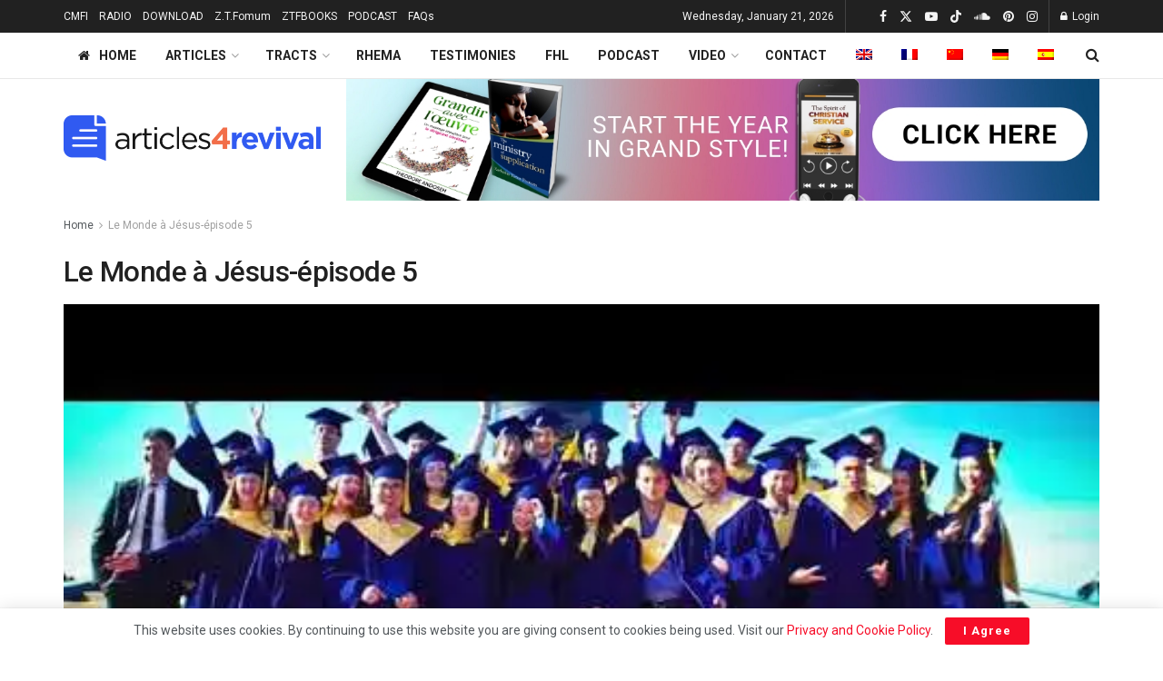

--- FILE ---
content_type: text/html; charset=UTF-8
request_url: https://articles4revival.com/le-monde-a-jesus-episode-5/
body_size: 25462
content:
<!doctype html>
<!--[if lt IE 7]> <html class="no-js lt-ie9 lt-ie8 lt-ie7" lang="en-US"> <![endif]-->
<!--[if IE 7]>    <html class="no-js lt-ie9 lt-ie8" lang="en-US"> <![endif]-->
<!--[if IE 8]>    <html class="no-js lt-ie9" lang="en-US"> <![endif]-->
<!--[if IE 9]>    <html class="no-js lt-ie10" lang="en-US"> <![endif]-->
<!--[if gt IE 8]><!--> <html class="no-js" lang="en-US"> <!--<![endif]-->
<head>
    <meta http-equiv="Content-Type" content="text/html; charset=UTF-8" />
    <meta name='viewport' content='width=device-width, initial-scale=1, user-scalable=yes' />
    <link rel="profile" href="http://gmpg.org/xfn/11" />
    <link rel="pingback" href="https://articles4revival.com/xmlrpc.php" />
    <script type="text/javascript">
/* <![CDATA[ */
(()=>{var e={};e.g=function(){if("object"==typeof globalThis)return globalThis;try{return this||new Function("return this")()}catch(e){if("object"==typeof window)return window}}(),function({ampUrl:n,isCustomizePreview:t,isAmpDevMode:r,noampQueryVarName:o,noampQueryVarValue:s,disabledStorageKey:i,mobileUserAgents:a,regexRegex:c}){if("undefined"==typeof sessionStorage)return;const d=new RegExp(c);if(!a.some((e=>{const n=e.match(d);return!(!n||!new RegExp(n[1],n[2]).test(navigator.userAgent))||navigator.userAgent.includes(e)})))return;e.g.addEventListener("DOMContentLoaded",(()=>{const e=document.getElementById("amp-mobile-version-switcher");if(!e)return;e.hidden=!1;const n=e.querySelector("a[href]");n&&n.addEventListener("click",(()=>{sessionStorage.removeItem(i)}))}));const g=r&&["paired-browsing-non-amp","paired-browsing-amp"].includes(window.name);if(sessionStorage.getItem(i)||t||g)return;const u=new URL(location.href),m=new URL(n);m.hash=u.hash,u.searchParams.has(o)&&s===u.searchParams.get(o)?sessionStorage.setItem(i,"1"):m.href!==u.href&&(window.stop(),location.replace(m.href))}({"ampUrl":"https:\/\/articles4revival.com\/le-monde-a-jesus-episode-5\/?amp=1","noampQueryVarName":"noamp","noampQueryVarValue":"mobile","disabledStorageKey":"amp_mobile_redirect_disabled","mobileUserAgents":["Mobile","Android","Silk\/","Kindle","BlackBerry","Opera Mini","Opera Mobi"],"regexRegex":"^\\\/((?:.|\\n)+)\\\/([i]*)$","isCustomizePreview":false,"isAmpDevMode":false})})();
/* ]]> */
</script>
<title>Le Monde à Jésus-épisode 5 &#8211; ARTICLES FOR REVIVAL</title>
<meta name='robots' content='max-image-preview:large' />
<link rel="alternate" hreflang="en" href="https://articles4revival.com/le-monde-a-jesus-episode-5/" />
<link rel="alternate" hreflang="x-default" href="https://articles4revival.com/le-monde-a-jesus-episode-5/" />
			<script type="text/javascript">
			  var jnews_ajax_url = '/?ajax-request=jnews'
			</script>
			<script type="text/javascript">;window.jnews=window.jnews||{},window.jnews.library=window.jnews.library||{},window.jnews.library=function(){"use strict";var e=this;e.win=window,e.doc=document,e.noop=function(){},e.globalBody=e.doc.getElementsByTagName("body")[0],e.globalBody=e.globalBody?e.globalBody:e.doc,e.win.jnewsDataStorage=e.win.jnewsDataStorage||{_storage:new WeakMap,put:function(e,t,n){this._storage.has(e)||this._storage.set(e,new Map),this._storage.get(e).set(t,n)},get:function(e,t){return this._storage.get(e).get(t)},has:function(e,t){return this._storage.has(e)&&this._storage.get(e).has(t)},remove:function(e,t){var n=this._storage.get(e).delete(t);return 0===!this._storage.get(e).size&&this._storage.delete(e),n}},e.windowWidth=function(){return e.win.innerWidth||e.docEl.clientWidth||e.globalBody.clientWidth},e.windowHeight=function(){return e.win.innerHeight||e.docEl.clientHeight||e.globalBody.clientHeight},e.requestAnimationFrame=e.win.requestAnimationFrame||e.win.webkitRequestAnimationFrame||e.win.mozRequestAnimationFrame||e.win.msRequestAnimationFrame||window.oRequestAnimationFrame||function(e){return setTimeout(e,1e3/60)},e.cancelAnimationFrame=e.win.cancelAnimationFrame||e.win.webkitCancelAnimationFrame||e.win.webkitCancelRequestAnimationFrame||e.win.mozCancelAnimationFrame||e.win.msCancelRequestAnimationFrame||e.win.oCancelRequestAnimationFrame||function(e){clearTimeout(e)},e.classListSupport="classList"in document.createElement("_"),e.hasClass=e.classListSupport?function(e,t){return e.classList.contains(t)}:function(e,t){return e.className.indexOf(t)>=0},e.addClass=e.classListSupport?function(t,n){e.hasClass(t,n)||t.classList.add(n)}:function(t,n){e.hasClass(t,n)||(t.className+=" "+n)},e.removeClass=e.classListSupport?function(t,n){e.hasClass(t,n)&&t.classList.remove(n)}:function(t,n){e.hasClass(t,n)&&(t.className=t.className.replace(n,""))},e.objKeys=function(e){var t=[];for(var n in e)Object.prototype.hasOwnProperty.call(e,n)&&t.push(n);return t},e.isObjectSame=function(e,t){var n=!0;return JSON.stringify(e)!==JSON.stringify(t)&&(n=!1),n},e.extend=function(){for(var e,t,n,o=arguments[0]||{},i=1,a=arguments.length;i<a;i++)if(null!==(e=arguments[i]))for(t in e)o!==(n=e[t])&&void 0!==n&&(o[t]=n);return o},e.dataStorage=e.win.jnewsDataStorage,e.isVisible=function(e){return 0!==e.offsetWidth&&0!==e.offsetHeight||e.getBoundingClientRect().length},e.getHeight=function(e){return e.offsetHeight||e.clientHeight||e.getBoundingClientRect().height},e.getWidth=function(e){return e.offsetWidth||e.clientWidth||e.getBoundingClientRect().width},e.supportsPassive=!1;try{var t=Object.defineProperty({},"passive",{get:function(){e.supportsPassive=!0}});"createEvent"in e.doc?e.win.addEventListener("test",null,t):"fireEvent"in e.doc&&e.win.attachEvent("test",null)}catch(e){}e.passiveOption=!!e.supportsPassive&&{passive:!0},e.setStorage=function(e,t){e="jnews-"+e;var n={expired:Math.floor(((new Date).getTime()+432e5)/1e3)};t=Object.assign(n,t);localStorage.setItem(e,JSON.stringify(t))},e.getStorage=function(e){e="jnews-"+e;var t=localStorage.getItem(e);return null!==t&&0<t.length?JSON.parse(localStorage.getItem(e)):{}},e.expiredStorage=function(){var t,n="jnews-";for(var o in localStorage)o.indexOf(n)>-1&&"undefined"!==(t=e.getStorage(o.replace(n,""))).expired&&t.expired<Math.floor((new Date).getTime()/1e3)&&localStorage.removeItem(o)},e.addEvents=function(t,n,o){for(var i in n){var a=["touchstart","touchmove"].indexOf(i)>=0&&!o&&e.passiveOption;"createEvent"in e.doc?t.addEventListener(i,n[i],a):"fireEvent"in e.doc&&t.attachEvent("on"+i,n[i])}},e.removeEvents=function(t,n){for(var o in n)"createEvent"in e.doc?t.removeEventListener(o,n[o]):"fireEvent"in e.doc&&t.detachEvent("on"+o,n[o])},e.triggerEvents=function(t,n,o){var i;o=o||{detail:null};return"createEvent"in e.doc?(!(i=e.doc.createEvent("CustomEvent")||new CustomEvent(n)).initCustomEvent||i.initCustomEvent(n,!0,!1,o),void t.dispatchEvent(i)):"fireEvent"in e.doc?((i=e.doc.createEventObject()).eventType=n,void t.fireEvent("on"+i.eventType,i)):void 0},e.getParents=function(t,n){void 0===n&&(n=e.doc);for(var o=[],i=t.parentNode,a=!1;!a;)if(i){var r=i;r.querySelectorAll(n).length?a=!0:(o.push(r),i=r.parentNode)}else o=[],a=!0;return o},e.forEach=function(e,t,n){for(var o=0,i=e.length;o<i;o++)t.call(n,e[o],o)},e.getText=function(e){return e.innerText||e.textContent},e.setText=function(e,t){var n="object"==typeof t?t.innerText||t.textContent:t;e.innerText&&(e.innerText=n),e.textContent&&(e.textContent=n)},e.httpBuildQuery=function(t){return e.objKeys(t).reduce(function t(n){var o=arguments.length>1&&void 0!==arguments[1]?arguments[1]:null;return function(i,a){var r=n[a];a=encodeURIComponent(a);var s=o?"".concat(o,"[").concat(a,"]"):a;return null==r||"function"==typeof r?(i.push("".concat(s,"=")),i):["number","boolean","string"].includes(typeof r)?(i.push("".concat(s,"=").concat(encodeURIComponent(r))),i):(i.push(e.objKeys(r).reduce(t(r,s),[]).join("&")),i)}}(t),[]).join("&")},e.get=function(t,n,o,i){return o="function"==typeof o?o:e.noop,e.ajax("GET",t,n,o,i)},e.post=function(t,n,o,i){return o="function"==typeof o?o:e.noop,e.ajax("POST",t,n,o,i)},e.ajax=function(t,n,o,i,a){var r=new XMLHttpRequest,s=n,c=e.httpBuildQuery(o);if(t=-1!=["GET","POST"].indexOf(t)?t:"GET",r.open(t,s+("GET"==t?"?"+c:""),!0),"POST"==t&&r.setRequestHeader("Content-type","application/x-www-form-urlencoded"),r.setRequestHeader("X-Requested-With","XMLHttpRequest"),r.onreadystatechange=function(){4===r.readyState&&200<=r.status&&300>r.status&&"function"==typeof i&&i.call(void 0,r.response)},void 0!==a&&!a){return{xhr:r,send:function(){r.send("POST"==t?c:null)}}}return r.send("POST"==t?c:null),{xhr:r}},e.scrollTo=function(t,n,o){function i(e,t,n){this.start=this.position(),this.change=e-this.start,this.currentTime=0,this.increment=20,this.duration=void 0===n?500:n,this.callback=t,this.finish=!1,this.animateScroll()}return Math.easeInOutQuad=function(e,t,n,o){return(e/=o/2)<1?n/2*e*e+t:-n/2*(--e*(e-2)-1)+t},i.prototype.stop=function(){this.finish=!0},i.prototype.move=function(t){e.doc.documentElement.scrollTop=t,e.globalBody.parentNode.scrollTop=t,e.globalBody.scrollTop=t},i.prototype.position=function(){return e.doc.documentElement.scrollTop||e.globalBody.parentNode.scrollTop||e.globalBody.scrollTop},i.prototype.animateScroll=function(){this.currentTime+=this.increment;var t=Math.easeInOutQuad(this.currentTime,this.start,this.change,this.duration);this.move(t),this.currentTime<this.duration&&!this.finish?e.requestAnimationFrame.call(e.win,this.animateScroll.bind(this)):this.callback&&"function"==typeof this.callback&&this.callback()},new i(t,n,o)},e.unwrap=function(t){var n,o=t;e.forEach(t,(function(e,t){n?n+=e:n=e})),o.replaceWith(n)},e.performance={start:function(e){performance.mark(e+"Start")},stop:function(e){performance.mark(e+"End"),performance.measure(e,e+"Start",e+"End")}},e.fps=function(){var t=0,n=0,o=0;!function(){var i=t=0,a=0,r=0,s=document.getElementById("fpsTable"),c=function(t){void 0===document.getElementsByTagName("body")[0]?e.requestAnimationFrame.call(e.win,(function(){c(t)})):document.getElementsByTagName("body")[0].appendChild(t)};null===s&&((s=document.createElement("div")).style.position="fixed",s.style.top="120px",s.style.left="10px",s.style.width="100px",s.style.height="20px",s.style.border="1px solid black",s.style.fontSize="11px",s.style.zIndex="100000",s.style.backgroundColor="white",s.id="fpsTable",c(s));var l=function(){o++,n=Date.now(),(a=(o/(r=(n-t)/1e3)).toPrecision(2))!=i&&(i=a,s.innerHTML=i+"fps"),1<r&&(t=n,o=0),e.requestAnimationFrame.call(e.win,l)};l()}()},e.instr=function(e,t){for(var n=0;n<t.length;n++)if(-1!==e.toLowerCase().indexOf(t[n].toLowerCase()))return!0},e.winLoad=function(t,n){function o(o){if("complete"===e.doc.readyState||"interactive"===e.doc.readyState)return!o||n?setTimeout(t,n||1):t(o),1}o()||e.addEvents(e.win,{load:o})},e.docReady=function(t,n){function o(o){if("complete"===e.doc.readyState||"interactive"===e.doc.readyState)return!o||n?setTimeout(t,n||1):t(o),1}o()||e.addEvents(e.doc,{DOMContentLoaded:o})},e.fireOnce=function(){e.docReady((function(){e.assets=e.assets||[],e.assets.length&&(e.boot(),e.load_assets())}),50)},e.boot=function(){e.length&&e.doc.querySelectorAll("style[media]").forEach((function(e){"not all"==e.getAttribute("media")&&e.removeAttribute("media")}))},e.create_js=function(t,n){var o=e.doc.createElement("script");switch(o.setAttribute("src",t),n){case"defer":o.setAttribute("defer",!0);break;case"async":o.setAttribute("async",!0);break;case"deferasync":o.setAttribute("defer",!0),o.setAttribute("async",!0)}e.globalBody.appendChild(o)},e.load_assets=function(){"object"==typeof e.assets&&e.forEach(e.assets.slice(0),(function(t,n){var o="";t.defer&&(o+="defer"),t.async&&(o+="async"),e.create_js(t.url,o);var i=e.assets.indexOf(t);i>-1&&e.assets.splice(i,1)})),e.assets=jnewsoption.au_scripts=window.jnewsads=[]},e.setCookie=function(e,t,n){var o="";if(n){var i=new Date;i.setTime(i.getTime()+24*n*60*60*1e3),o="; expires="+i.toUTCString()}document.cookie=e+"="+(t||"")+o+"; path=/"},e.getCookie=function(e){for(var t=e+"=",n=document.cookie.split(";"),o=0;o<n.length;o++){for(var i=n[o];" "==i.charAt(0);)i=i.substring(1,i.length);if(0==i.indexOf(t))return i.substring(t.length,i.length)}return null},e.eraseCookie=function(e){document.cookie=e+"=; Path=/; Expires=Thu, 01 Jan 1970 00:00:01 GMT;"},e.docReady((function(){e.globalBody=e.globalBody==e.doc?e.doc.getElementsByTagName("body")[0]:e.globalBody,e.globalBody=e.globalBody?e.globalBody:e.doc})),e.winLoad((function(){e.winLoad((function(){var t=!1;if(void 0!==window.jnewsadmin)if(void 0!==window.file_version_checker){var n=e.objKeys(window.file_version_checker);n.length?n.forEach((function(e){t||"10.0.4"===window.file_version_checker[e]||(t=!0)})):t=!0}else t=!0;t&&(window.jnewsHelper.getMessage(),window.jnewsHelper.getNotice())}),2500)}))},window.jnews.library=new window.jnews.library;</script><!-- Jetpack Site Verification Tags -->
<meta name="google-site-verification" content="EqDPDyI276Edk-vLWbRTJJZKfziP0GbRDtGjU8qOxlQ" />
<link rel='dns-prefetch' href='//stats.wp.com' />
<link rel='dns-prefetch' href='//fonts.googleapis.com' />
<link rel='dns-prefetch' href='//widgets.wp.com' />
<link rel='dns-prefetch' href='//s0.wp.com' />
<link rel='dns-prefetch' href='//0.gravatar.com' />
<link rel='dns-prefetch' href='//1.gravatar.com' />
<link rel='dns-prefetch' href='//2.gravatar.com' />
<link rel='dns-prefetch' href='//jetpack.wordpress.com' />
<link rel='dns-prefetch' href='//public-api.wordpress.com' />
<link rel='preconnect' href='//i0.wp.com' />
<link rel='preconnect' href='//c0.wp.com' />
<link rel='preconnect' href='https://fonts.gstatic.com' />
<link rel="alternate" type="application/rss+xml" title="ARTICLES FOR REVIVAL &raquo; Feed" href="https://articles4revival.com/feed/" />
<link rel="alternate" type="application/rss+xml" title="ARTICLES FOR REVIVAL &raquo; Comments Feed" href="https://articles4revival.com/comments/feed/" />
<link rel="alternate" title="oEmbed (JSON)" type="application/json+oembed" href="https://articles4revival.com/wp-json/oembed/1.0/embed?url=https%3A%2F%2Farticles4revival.com%2Fle-monde-a-jesus-episode-5%2F" />
<link rel="alternate" title="oEmbed (XML)" type="text/xml+oembed" href="https://articles4revival.com/wp-json/oembed/1.0/embed?url=https%3A%2F%2Farticles4revival.com%2Fle-monde-a-jesus-episode-5%2F&#038;format=xml" />
<style id='wp-img-auto-sizes-contain-inline-css' type='text/css'>
img:is([sizes=auto i],[sizes^="auto," i]){contain-intrinsic-size:3000px 1500px}
/*# sourceURL=wp-img-auto-sizes-contain-inline-css */
</style>

<link rel='stylesheet' id='pmb_common-css' href='https://articles4revival.com/wp-content/plugins/print-my-blog/assets/styles/pmb-common.css?ver=1756090029' type='text/css' media='all' />
<style id='wp-emoji-styles-inline-css' type='text/css'>

	img.wp-smiley, img.emoji {
		display: inline !important;
		border: none !important;
		box-shadow: none !important;
		height: 1em !important;
		width: 1em !important;
		margin: 0 0.07em !important;
		vertical-align: -0.1em !important;
		background: none !important;
		padding: 0 !important;
	}
/*# sourceURL=wp-emoji-styles-inline-css */
</style>
<link rel='stylesheet' id='wp-block-library-css' href='https://c0.wp.com/c/6.9/wp-includes/css/dist/block-library/style.min.css' type='text/css' media='all' />
<style id='classic-theme-styles-inline-css' type='text/css'>
/*! This file is auto-generated */
.wp-block-button__link{color:#fff;background-color:#32373c;border-radius:9999px;box-shadow:none;text-decoration:none;padding:calc(.667em + 2px) calc(1.333em + 2px);font-size:1.125em}.wp-block-file__button{background:#32373c;color:#fff;text-decoration:none}
/*# sourceURL=/wp-includes/css/classic-themes.min.css */
</style>
<link rel='stylesheet' id='jnews-faq-css' href='https://articles4revival.com/wp-content/plugins/jnews-essential/assets/css/faq.css?ver=12.0.3' type='text/css' media='all' />
<link rel='stylesheet' id='pmb-select2-css' href='https://articles4revival.com/wp-content/plugins/print-my-blog/assets/styles/libs/select2.min.css?ver=4.0.6' type='text/css' media='all' />
<link rel='stylesheet' id='pmb-jquery-ui-css' href='https://articles4revival.com/wp-content/plugins/print-my-blog/assets/styles/libs/jquery-ui/jquery-ui.min.css?ver=1.11.4' type='text/css' media='all' />
<link rel='stylesheet' id='pmb-setup-page-css' href='https://articles4revival.com/wp-content/plugins/print-my-blog/assets/styles/setup-page.css?ver=1756090029' type='text/css' media='all' />
<link rel='stylesheet' id='mediaelement-css' href='https://c0.wp.com/c/6.9/wp-includes/js/mediaelement/mediaelementplayer-legacy.min.css' type='text/css' media='all' />
<link rel='stylesheet' id='wp-mediaelement-css' href='https://c0.wp.com/c/6.9/wp-includes/js/mediaelement/wp-mediaelement.min.css' type='text/css' media='all' />
<style id='jetpack-sharing-buttons-style-inline-css' type='text/css'>
.jetpack-sharing-buttons__services-list{display:flex;flex-direction:row;flex-wrap:wrap;gap:0;list-style-type:none;margin:5px;padding:0}.jetpack-sharing-buttons__services-list.has-small-icon-size{font-size:12px}.jetpack-sharing-buttons__services-list.has-normal-icon-size{font-size:16px}.jetpack-sharing-buttons__services-list.has-large-icon-size{font-size:24px}.jetpack-sharing-buttons__services-list.has-huge-icon-size{font-size:36px}@media print{.jetpack-sharing-buttons__services-list{display:none!important}}.editor-styles-wrapper .wp-block-jetpack-sharing-buttons{gap:0;padding-inline-start:0}ul.jetpack-sharing-buttons__services-list.has-background{padding:1.25em 2.375em}
/*# sourceURL=https://articles4revival.com/wp-content/plugins/jetpack/_inc/blocks/sharing-buttons/view.css */
</style>
<style id='global-styles-inline-css' type='text/css'>
:root{--wp--preset--aspect-ratio--square: 1;--wp--preset--aspect-ratio--4-3: 4/3;--wp--preset--aspect-ratio--3-4: 3/4;--wp--preset--aspect-ratio--3-2: 3/2;--wp--preset--aspect-ratio--2-3: 2/3;--wp--preset--aspect-ratio--16-9: 16/9;--wp--preset--aspect-ratio--9-16: 9/16;--wp--preset--color--black: #000000;--wp--preset--color--cyan-bluish-gray: #abb8c3;--wp--preset--color--white: #ffffff;--wp--preset--color--pale-pink: #f78da7;--wp--preset--color--vivid-red: #cf2e2e;--wp--preset--color--luminous-vivid-orange: #ff6900;--wp--preset--color--luminous-vivid-amber: #fcb900;--wp--preset--color--light-green-cyan: #7bdcb5;--wp--preset--color--vivid-green-cyan: #00d084;--wp--preset--color--pale-cyan-blue: #8ed1fc;--wp--preset--color--vivid-cyan-blue: #0693e3;--wp--preset--color--vivid-purple: #9b51e0;--wp--preset--gradient--vivid-cyan-blue-to-vivid-purple: linear-gradient(135deg,rgb(6,147,227) 0%,rgb(155,81,224) 100%);--wp--preset--gradient--light-green-cyan-to-vivid-green-cyan: linear-gradient(135deg,rgb(122,220,180) 0%,rgb(0,208,130) 100%);--wp--preset--gradient--luminous-vivid-amber-to-luminous-vivid-orange: linear-gradient(135deg,rgb(252,185,0) 0%,rgb(255,105,0) 100%);--wp--preset--gradient--luminous-vivid-orange-to-vivid-red: linear-gradient(135deg,rgb(255,105,0) 0%,rgb(207,46,46) 100%);--wp--preset--gradient--very-light-gray-to-cyan-bluish-gray: linear-gradient(135deg,rgb(238,238,238) 0%,rgb(169,184,195) 100%);--wp--preset--gradient--cool-to-warm-spectrum: linear-gradient(135deg,rgb(74,234,220) 0%,rgb(151,120,209) 20%,rgb(207,42,186) 40%,rgb(238,44,130) 60%,rgb(251,105,98) 80%,rgb(254,248,76) 100%);--wp--preset--gradient--blush-light-purple: linear-gradient(135deg,rgb(255,206,236) 0%,rgb(152,150,240) 100%);--wp--preset--gradient--blush-bordeaux: linear-gradient(135deg,rgb(254,205,165) 0%,rgb(254,45,45) 50%,rgb(107,0,62) 100%);--wp--preset--gradient--luminous-dusk: linear-gradient(135deg,rgb(255,203,112) 0%,rgb(199,81,192) 50%,rgb(65,88,208) 100%);--wp--preset--gradient--pale-ocean: linear-gradient(135deg,rgb(255,245,203) 0%,rgb(182,227,212) 50%,rgb(51,167,181) 100%);--wp--preset--gradient--electric-grass: linear-gradient(135deg,rgb(202,248,128) 0%,rgb(113,206,126) 100%);--wp--preset--gradient--midnight: linear-gradient(135deg,rgb(2,3,129) 0%,rgb(40,116,252) 100%);--wp--preset--font-size--small: 13px;--wp--preset--font-size--medium: 20px;--wp--preset--font-size--large: 36px;--wp--preset--font-size--x-large: 42px;--wp--preset--spacing--20: 0.44rem;--wp--preset--spacing--30: 0.67rem;--wp--preset--spacing--40: 1rem;--wp--preset--spacing--50: 1.5rem;--wp--preset--spacing--60: 2.25rem;--wp--preset--spacing--70: 3.38rem;--wp--preset--spacing--80: 5.06rem;--wp--preset--shadow--natural: 6px 6px 9px rgba(0, 0, 0, 0.2);--wp--preset--shadow--deep: 12px 12px 50px rgba(0, 0, 0, 0.4);--wp--preset--shadow--sharp: 6px 6px 0px rgba(0, 0, 0, 0.2);--wp--preset--shadow--outlined: 6px 6px 0px -3px rgb(255, 255, 255), 6px 6px rgb(0, 0, 0);--wp--preset--shadow--crisp: 6px 6px 0px rgb(0, 0, 0);}:where(.is-layout-flex){gap: 0.5em;}:where(.is-layout-grid){gap: 0.5em;}body .is-layout-flex{display: flex;}.is-layout-flex{flex-wrap: wrap;align-items: center;}.is-layout-flex > :is(*, div){margin: 0;}body .is-layout-grid{display: grid;}.is-layout-grid > :is(*, div){margin: 0;}:where(.wp-block-columns.is-layout-flex){gap: 2em;}:where(.wp-block-columns.is-layout-grid){gap: 2em;}:where(.wp-block-post-template.is-layout-flex){gap: 1.25em;}:where(.wp-block-post-template.is-layout-grid){gap: 1.25em;}.has-black-color{color: var(--wp--preset--color--black) !important;}.has-cyan-bluish-gray-color{color: var(--wp--preset--color--cyan-bluish-gray) !important;}.has-white-color{color: var(--wp--preset--color--white) !important;}.has-pale-pink-color{color: var(--wp--preset--color--pale-pink) !important;}.has-vivid-red-color{color: var(--wp--preset--color--vivid-red) !important;}.has-luminous-vivid-orange-color{color: var(--wp--preset--color--luminous-vivid-orange) !important;}.has-luminous-vivid-amber-color{color: var(--wp--preset--color--luminous-vivid-amber) !important;}.has-light-green-cyan-color{color: var(--wp--preset--color--light-green-cyan) !important;}.has-vivid-green-cyan-color{color: var(--wp--preset--color--vivid-green-cyan) !important;}.has-pale-cyan-blue-color{color: var(--wp--preset--color--pale-cyan-blue) !important;}.has-vivid-cyan-blue-color{color: var(--wp--preset--color--vivid-cyan-blue) !important;}.has-vivid-purple-color{color: var(--wp--preset--color--vivid-purple) !important;}.has-black-background-color{background-color: var(--wp--preset--color--black) !important;}.has-cyan-bluish-gray-background-color{background-color: var(--wp--preset--color--cyan-bluish-gray) !important;}.has-white-background-color{background-color: var(--wp--preset--color--white) !important;}.has-pale-pink-background-color{background-color: var(--wp--preset--color--pale-pink) !important;}.has-vivid-red-background-color{background-color: var(--wp--preset--color--vivid-red) !important;}.has-luminous-vivid-orange-background-color{background-color: var(--wp--preset--color--luminous-vivid-orange) !important;}.has-luminous-vivid-amber-background-color{background-color: var(--wp--preset--color--luminous-vivid-amber) !important;}.has-light-green-cyan-background-color{background-color: var(--wp--preset--color--light-green-cyan) !important;}.has-vivid-green-cyan-background-color{background-color: var(--wp--preset--color--vivid-green-cyan) !important;}.has-pale-cyan-blue-background-color{background-color: var(--wp--preset--color--pale-cyan-blue) !important;}.has-vivid-cyan-blue-background-color{background-color: var(--wp--preset--color--vivid-cyan-blue) !important;}.has-vivid-purple-background-color{background-color: var(--wp--preset--color--vivid-purple) !important;}.has-black-border-color{border-color: var(--wp--preset--color--black) !important;}.has-cyan-bluish-gray-border-color{border-color: var(--wp--preset--color--cyan-bluish-gray) !important;}.has-white-border-color{border-color: var(--wp--preset--color--white) !important;}.has-pale-pink-border-color{border-color: var(--wp--preset--color--pale-pink) !important;}.has-vivid-red-border-color{border-color: var(--wp--preset--color--vivid-red) !important;}.has-luminous-vivid-orange-border-color{border-color: var(--wp--preset--color--luminous-vivid-orange) !important;}.has-luminous-vivid-amber-border-color{border-color: var(--wp--preset--color--luminous-vivid-amber) !important;}.has-light-green-cyan-border-color{border-color: var(--wp--preset--color--light-green-cyan) !important;}.has-vivid-green-cyan-border-color{border-color: var(--wp--preset--color--vivid-green-cyan) !important;}.has-pale-cyan-blue-border-color{border-color: var(--wp--preset--color--pale-cyan-blue) !important;}.has-vivid-cyan-blue-border-color{border-color: var(--wp--preset--color--vivid-cyan-blue) !important;}.has-vivid-purple-border-color{border-color: var(--wp--preset--color--vivid-purple) !important;}.has-vivid-cyan-blue-to-vivid-purple-gradient-background{background: var(--wp--preset--gradient--vivid-cyan-blue-to-vivid-purple) !important;}.has-light-green-cyan-to-vivid-green-cyan-gradient-background{background: var(--wp--preset--gradient--light-green-cyan-to-vivid-green-cyan) !important;}.has-luminous-vivid-amber-to-luminous-vivid-orange-gradient-background{background: var(--wp--preset--gradient--luminous-vivid-amber-to-luminous-vivid-orange) !important;}.has-luminous-vivid-orange-to-vivid-red-gradient-background{background: var(--wp--preset--gradient--luminous-vivid-orange-to-vivid-red) !important;}.has-very-light-gray-to-cyan-bluish-gray-gradient-background{background: var(--wp--preset--gradient--very-light-gray-to-cyan-bluish-gray) !important;}.has-cool-to-warm-spectrum-gradient-background{background: var(--wp--preset--gradient--cool-to-warm-spectrum) !important;}.has-blush-light-purple-gradient-background{background: var(--wp--preset--gradient--blush-light-purple) !important;}.has-blush-bordeaux-gradient-background{background: var(--wp--preset--gradient--blush-bordeaux) !important;}.has-luminous-dusk-gradient-background{background: var(--wp--preset--gradient--luminous-dusk) !important;}.has-pale-ocean-gradient-background{background: var(--wp--preset--gradient--pale-ocean) !important;}.has-electric-grass-gradient-background{background: var(--wp--preset--gradient--electric-grass) !important;}.has-midnight-gradient-background{background: var(--wp--preset--gradient--midnight) !important;}.has-small-font-size{font-size: var(--wp--preset--font-size--small) !important;}.has-medium-font-size{font-size: var(--wp--preset--font-size--medium) !important;}.has-large-font-size{font-size: var(--wp--preset--font-size--large) !important;}.has-x-large-font-size{font-size: var(--wp--preset--font-size--x-large) !important;}
:where(.wp-block-post-template.is-layout-flex){gap: 1.25em;}:where(.wp-block-post-template.is-layout-grid){gap: 1.25em;}
:where(.wp-block-term-template.is-layout-flex){gap: 1.25em;}:where(.wp-block-term-template.is-layout-grid){gap: 1.25em;}
:where(.wp-block-columns.is-layout-flex){gap: 2em;}:where(.wp-block-columns.is-layout-grid){gap: 2em;}
:root :where(.wp-block-pullquote){font-size: 1.5em;line-height: 1.6;}
/*# sourceURL=global-styles-inline-css */
</style>
<link rel='stylesheet' id='wpml-legacy-horizontal-list-0-css' href='https://articles4revival.com/wp-content/plugins/sitepress-multilingual-cms/templates/language-switchers/legacy-list-horizontal/style.min.css?ver=1' type='text/css' media='all' />
<style id='wpml-legacy-horizontal-list-0-inline-css' type='text/css'>
.wpml-ls-statics-footer a, .wpml-ls-statics-footer .wpml-ls-sub-menu a, .wpml-ls-statics-footer .wpml-ls-sub-menu a:link, .wpml-ls-statics-footer li:not(.wpml-ls-current-language) .wpml-ls-link, .wpml-ls-statics-footer li:not(.wpml-ls-current-language) .wpml-ls-link:link {color:#444444;background-color:#ffffff;}.wpml-ls-statics-footer .wpml-ls-sub-menu a:hover,.wpml-ls-statics-footer .wpml-ls-sub-menu a:focus, .wpml-ls-statics-footer .wpml-ls-sub-menu a:link:hover, .wpml-ls-statics-footer .wpml-ls-sub-menu a:link:focus {color:#000000;background-color:#eeeeee;}.wpml-ls-statics-footer .wpml-ls-current-language > a {color:#444444;background-color:#ffffff;}.wpml-ls-statics-footer .wpml-ls-current-language:hover>a, .wpml-ls-statics-footer .wpml-ls-current-language>a:focus {color:#000000;background-color:#eeeeee;}
/*# sourceURL=wpml-legacy-horizontal-list-0-inline-css */
</style>
<link rel='stylesheet' id='wpml-menu-item-0-css' href='https://articles4revival.com/wp-content/plugins/sitepress-multilingual-cms/templates/language-switchers/menu-item/style.min.css?ver=1' type='text/css' media='all' />
<link rel='stylesheet' id='cms-navigation-style-base-css' href='https://articles4revival.com/wp-content/plugins/wpml-cms-nav/res/css/cms-navigation-base.css?ver=1.5.6' type='text/css' media='screen' />
<link rel='stylesheet' id='cms-navigation-style-css' href='https://articles4revival.com/wp-content/plugins/wpml-cms-nav/res/css/cms-navigation.css?ver=1.5.6' type='text/css' media='screen' />
<link rel='stylesheet' id='elementor-frontend-css' href='https://articles4revival.com/wp-content/plugins/elementor/assets/css/frontend.min.css?ver=3.34.2' type='text/css' media='all' />
<link rel='stylesheet' id='jetpack_likes-css' href='https://c0.wp.com/p/jetpack/15.4/modules/likes/style.css' type='text/css' media='all' />
<link crossorigin="anonymous" rel='stylesheet' id='jeg_customizer_font-css' href='//fonts.googleapis.com/css?family=Roboto%3Aregular%2C500%2C700%2C500%2Cregular&#038;display=swap&#038;ver=1.3.2' type='text/css' media='all' />
<link rel='stylesheet' id='font-awesome-css' href='https://articles4revival.com/wp-content/plugins/elementor/assets/lib/font-awesome/css/font-awesome.min.css?ver=4.7.0' type='text/css' media='all' />
<link rel='stylesheet' id='jnews-icon-css' href='https://articles4revival.com/wp-content/themes/jnews/assets/fonts/jegicon/jegicon.css?ver=12.0.3' type='text/css' media='all' />
<link rel='stylesheet' id='jscrollpane-css' href='https://articles4revival.com/wp-content/themes/jnews/assets/css/jquery.jscrollpane.css?ver=12.0.3' type='text/css' media='all' />
<link rel='stylesheet' id='oknav-css' href='https://articles4revival.com/wp-content/themes/jnews/assets/css/okayNav.css?ver=12.0.3' type='text/css' media='all' />
<link rel='stylesheet' id='magnific-popup-css' href='https://articles4revival.com/wp-content/themes/jnews/assets/css/magnific-popup.css?ver=12.0.3' type='text/css' media='all' />
<link rel='stylesheet' id='chosen-css' href='https://articles4revival.com/wp-content/themes/jnews/assets/css/chosen/chosen.css?ver=12.0.3' type='text/css' media='all' />
<link rel='stylesheet' id='jnews-main-css' href='https://articles4revival.com/wp-content/themes/jnews/assets/css/main.css?ver=12.0.3' type='text/css' media='all' />
<link rel='stylesheet' id='jnews-pages-css' href='https://articles4revival.com/wp-content/themes/jnews/assets/css/pages.css?ver=12.0.3' type='text/css' media='all' />
<link rel='stylesheet' id='jnews-responsive-css' href='https://articles4revival.com/wp-content/themes/jnews/assets/css/responsive.css?ver=12.0.3' type='text/css' media='all' />
<link rel='stylesheet' id='jnews-pb-temp-css' href='https://articles4revival.com/wp-content/themes/jnews/assets/css/pb-temp.css?ver=12.0.3' type='text/css' media='all' />
<link rel='stylesheet' id='jnews-elementor-css' href='https://articles4revival.com/wp-content/themes/jnews/assets/css/elementor-frontend.css?ver=12.0.3' type='text/css' media='all' />
<link rel='stylesheet' id='jnews-style-css' href='https://articles4revival.com/wp-content/themes/jnews/style.css?ver=12.0.3' type='text/css' media='all' />
<link rel='stylesheet' id='jnews-darkmode-css' href='https://articles4revival.com/wp-content/themes/jnews/assets/css/darkmode.css?ver=12.0.3' type='text/css' media='all' />
<link rel='stylesheet' id='jnews-darkmode-device-css' href='https://articles4revival.com/wp-content/themes/jnews/assets/css/darkmode-device.css?ver=12.0.3' type='text/css' media='all' />
<link rel='stylesheet' id='jnews-review-css' href='https://articles4revival.com/wp-content/plugins/jnews-review/assets/css/plugin.css?ver=12.0.0' type='text/css' media='all' />
<link rel='stylesheet' id='sharedaddy-css' href='https://c0.wp.com/p/jetpack/15.4/modules/sharedaddy/sharing.css' type='text/css' media='all' />
<link rel='stylesheet' id='social-logos-css' href='https://c0.wp.com/p/jetpack/15.4/_inc/social-logos/social-logos.min.css' type='text/css' media='all' />
<link rel='stylesheet' id='jnews-weather-style-css' href='https://articles4revival.com/wp-content/plugins/jnews-weather/assets/css/plugin.css?ver=12.0.0' type='text/css' media='all' />
<script type="text/javascript" src="https://c0.wp.com/c/6.9/wp-includes/js/jquery/jquery.min.js" id="jquery-core-js"></script>
<script type="text/javascript" src="https://c0.wp.com/c/6.9/wp-includes/js/jquery/jquery-migrate.min.js" id="jquery-migrate-js"></script>
<script type="text/javascript" id="wpml-cookie-js-extra">
/* <![CDATA[ */
var wpml_cookies = {"wp-wpml_current_language":{"value":"en","expires":1,"path":"/"}};
var wpml_cookies = {"wp-wpml_current_language":{"value":"en","expires":1,"path":"/"}};
//# sourceURL=wpml-cookie-js-extra
/* ]]> */
</script>
<script type="text/javascript" src="https://articles4revival.com/wp-content/plugins/sitepress-multilingual-cms/res/js/cookies/language-cookie.js?ver=486900" id="wpml-cookie-js" defer="defer" data-wp-strategy="defer"></script>
<script type="text/javascript" id="wpml-browser-redirect-js-extra">
/* <![CDATA[ */
var wpml_browser_redirect_params = {"pageLanguage":"en","languageUrls":{"en_us":"https://articles4revival.com/le-monde-a-jesus-episode-5/","en":"https://articles4revival.com/le-monde-a-jesus-episode-5/","us":"https://articles4revival.com/le-monde-a-jesus-episode-5/"},"cookie":{"name":"_icl_visitor_lang_js","domain":"articles4revival.com","path":"/","expiration":24}};
//# sourceURL=wpml-browser-redirect-js-extra
/* ]]> */
</script>
<script type="text/javascript" src="https://articles4revival.com/wp-content/plugins/sitepress-multilingual-cms/dist/js/browser-redirect/app.js?ver=486900" id="wpml-browser-redirect-js"></script>
<link rel="https://api.w.org/" href="https://articles4revival.com/wp-json/" /><link rel="alternate" title="JSON" type="application/json" href="https://articles4revival.com/wp-json/wp/v2/pages/6584" /><link rel="EditURI" type="application/rsd+xml" title="RSD" href="https://articles4revival.com/xmlrpc.php?rsd" />
<meta name="generator" content="WordPress 6.9" />
<link rel="canonical" href="https://www.youtube.com/watch?v=EKi5kYYMKXY" />
<link rel='shortlink' href='https://articles4revival.com/?p=6584' />
<meta name="generator" content="WPML ver:4.8.6 stt:59,1,4,3,2;" />
<meta name="cdp-version" content="1.5.0" /><!-- Meta Pixel Code -->
<script>
!function(f,b,e,v,n,t,s)
{if(f.fbq)return;n=f.fbq=function(){n.callMethod?
n.callMethod.apply(n,arguments):n.queue.push(arguments)};
if(!f._fbq)f._fbq=n;n.push=n;n.loaded=!0;n.version='2.0';
n.queue=[];t=b.createElement(e);t.async=!0;
t.src=v;s=b.getElementsByTagName(e)[0];
s.parentNode.insertBefore(t,s)}(window, document,'script',
'https://connect.facebook.net/en_US/fbevents.js');
fbq('init', '1950852715298694');
fbq('track', 'PageView');
</script>
<noscript><img height="1" width="1" style="display:none"
src="https://www.facebook.com/tr?id=1950852715298694&ev=PageView&noscript=1"
/></noscript>
<!-- End Meta Pixel Code --><link rel="alternate" type="text/html" media="only screen and (max-width: 640px)" href="https://articles4revival.com/le-monde-a-jesus-episode-5/?amp=1">	<style>img#wpstats{display:none}</style>
		<meta name="generator" content="Feed to Post 3.16.3" />
<meta name="generator" content="Elementor 3.34.2; features: e_font_icon_svg, additional_custom_breakpoints; settings: css_print_method-external, google_font-enabled, font_display-swap">
<style type="text/css">.recentcomments a{display:inline !important;padding:0 !important;margin:0 !important;}</style><meta name="description" content="LECTURE RECOMMANDÉE/RECOMMENDED READING: Les Processus de la Foi: https://books2read.com/Les-Processus-de-la-Foi The Processes Of Faith: https://books2read.com/The-Processes-of-Faith The making of Disciples: https://books2read.com/The-Making-of-Disciples Faire des Disciples: https://books2read.com/Faire-Des-Disciples You are connected to the ongoing praise, prayer, and fasting prayer crusade - Live from Koume Building a Spiritual Nation: The Foundation: https://books2read.com/Building-a-Spiritual-Nation Building a Spiritual Nation: Spiritual Statesmanship: https://books2read.com/Spiritual-Nation-Building-and-Nation-Builders Le Péché&hellip;" />
			<style>
				.e-con.e-parent:nth-of-type(n+4):not(.e-lazyloaded):not(.e-no-lazyload),
				.e-con.e-parent:nth-of-type(n+4):not(.e-lazyloaded):not(.e-no-lazyload) * {
					background-image: none !important;
				}
				@media screen and (max-height: 1024px) {
					.e-con.e-parent:nth-of-type(n+3):not(.e-lazyloaded):not(.e-no-lazyload),
					.e-con.e-parent:nth-of-type(n+3):not(.e-lazyloaded):not(.e-no-lazyload) * {
						background-image: none !important;
					}
				}
				@media screen and (max-height: 640px) {
					.e-con.e-parent:nth-of-type(n+2):not(.e-lazyloaded):not(.e-no-lazyload),
					.e-con.e-parent:nth-of-type(n+2):not(.e-lazyloaded):not(.e-no-lazyload) * {
						background-image: none !important;
					}
				}
			</style>
			<!-- Call Now Button 1.5.5 (https://callnowbutton.com) [renderer:cloud, id:domain_87faf369_09c6_4057_a2ed_9af423814996]-->
<script data-cnb-version="1.5.5" type="text/javascript" async="async" src="https://user.callnowbutton.com/domain_87faf369_09c6_4057_a2ed_9af423814996.js"></script>
<link rel="amphtml" href="https://articles4revival.com/le-monde-a-jesus-episode-5/?amp=1"><style>#amp-mobile-version-switcher{left:0;position:absolute;width:100%;z-index:100}#amp-mobile-version-switcher>a{background-color:#444;border:0;color:#eaeaea;display:block;font-family:-apple-system,BlinkMacSystemFont,Segoe UI,Roboto,Oxygen-Sans,Ubuntu,Cantarell,Helvetica Neue,sans-serif;font-size:16px;font-weight:600;padding:15px 0;text-align:center;-webkit-text-decoration:none;text-decoration:none}#amp-mobile-version-switcher>a:active,#amp-mobile-version-switcher>a:focus,#amp-mobile-version-switcher>a:hover{-webkit-text-decoration:underline;text-decoration:underline}</style>
<!-- Jetpack Open Graph Tags -->
<meta property="og:type" content="article" />
<meta property="og:title" content="Le Monde à Jésus-épisode 5" />
<meta property="og:url" content="https://articles4revival.com/le-monde-a-jesus-episode-5/" />
<meta property="og:description" content="LECTURE RECOMMANDÉE/RECOMMENDED READING: Les Processus de la Foi: The Processes Of Faith: The making of Disciples: Faire des Disciples: You are connected to the ongoing praise, prayer, and fasting …" />
<meta property="article:published_time" content="2023-05-10T01:01:26+00:00" />
<meta property="article:modified_time" content="2023-05-10T02:40:29+00:00" />
<meta property="og:site_name" content="ARTICLES FOR REVIVAL" />
<meta property="og:image" content="https://i0.wp.com/articles4revival.com/wp-content/uploads/2023/05/hqdefault-3.jpg?fit=480%2C360&#038;ssl=1" />
<meta property="og:image:width" content="480" />
<meta property="og:image:height" content="360" />
<meta property="og:image:alt" content="" />
<meta property="og:locale" content="en_US" />
<meta name="twitter:site" content="@cmfionline" />
<meta name="twitter:text:title" content="Le Monde à Jésus-épisode 5" />
<meta name="twitter:image" content="https://i0.wp.com/articles4revival.com/wp-content/uploads/2023/05/hqdefault-3.jpg?fit=480%2C360&#038;ssl=1&#038;w=640" />
<meta name="twitter:card" content="summary_large_image" />

<!-- End Jetpack Open Graph Tags -->
<script type='application/ld+json'>{"@context":"http:\/\/schema.org","@type":"Organization","@id":"https:\/\/articles4revival.com\/#organization","url":"https:\/\/articles4revival.com\/","name":"","logo":{"@type":"ImageObject","url":""},"sameAs":["http:\/\/facebook.com\/cmfionline","http:\/\/twitter.com\/cmfionline","https:\/\/youtube.com\/@ztfministry","https:\/\/www.tiktok.com\/@loriane_gold","https:\/\/soundcloud.com\/rvcast","https:\/\/pinterest.com\/cmfionline","https:\/\/instagram.com\/cmfionline"]}</script>
<script type='application/ld+json'>{"@context":"http:\/\/schema.org","@type":"WebSite","@id":"https:\/\/articles4revival.com\/#website","url":"https:\/\/articles4revival.com\/","name":"","potentialAction":{"@type":"SearchAction","target":"https:\/\/articles4revival.com\/?s={search_term_string}","query-input":"required name=search_term_string"}}</script>
<link rel="icon" href="https://i0.wp.com/articles4revival.com/wp-content/uploads/2022/12/cropped-fav-01.png?fit=32%2C32&#038;ssl=1" sizes="32x32" />
<link rel="icon" href="https://i0.wp.com/articles4revival.com/wp-content/uploads/2022/12/cropped-fav-01.png?fit=192%2C192&#038;ssl=1" sizes="192x192" />
<link rel="apple-touch-icon" href="https://i0.wp.com/articles4revival.com/wp-content/uploads/2022/12/cropped-fav-01.png?fit=180%2C180&#038;ssl=1" />
<meta name="msapplication-TileImage" content="https://i0.wp.com/articles4revival.com/wp-content/uploads/2022/12/cropped-fav-01.png?fit=270%2C270&#038;ssl=1" />
</head>
<body class="wp-singular page-template-default page page-id-6584 wp-embed-responsive wp-theme-jnews jeg_device_toggle jnews-dark-nocookie jnews jnews_boxed_container jsc_normal elementor-default elementor-kit-1103">

    
    
    <div class="jeg_ad jeg_ad_top jnews_header_top_ads">
        <div class='ads-wrapper  '></div>    </div>

    <!-- The Main Wrapper
    ============================================= -->
    <div class="jeg_viewport">

        
        <div class="jeg_header_wrapper">
            <div class="jeg_header_instagram_wrapper">
    </div>

<!-- HEADER -->
<div class="jeg_header normal">
    <div class="jeg_topbar jeg_container jeg_navbar_wrapper dark">
    <div class="container">
        <div class="jeg_nav_row">
            
                <div class="jeg_nav_col jeg_nav_left  jeg_nav_grow">
                    <div class="item_wrap jeg_nav_alignleft">
                        <div class="jeg_nav_item">
	<ul class="jeg_menu jeg_top_menu"><li id="menu-item-1226" class="menu-item menu-item-type-custom menu-item-object-custom menu-item-1226"><a target="_blank" href="https://ztfministry.org">CMFI</a></li>
<li id="menu-item-1228" class="menu-item menu-item-type-custom menu-item-object-custom menu-item-1228"><a target="_blank" href="https://cmfiradio.org">RADIO</a></li>
<li id="menu-item-1229" class="menu-item menu-item-type-custom menu-item-object-custom menu-item-1229"><a target="_blank" href="https://pdf.ztfministry.org">DOWNLOAD</a></li>
<li id="menu-item-2392" class="menu-item menu-item-type-custom menu-item-object-custom menu-item-2392"><a target="_blank" href="https://ztfomum.org">Z.T.Fomum</a></li>
<li id="menu-item-2393" class="menu-item menu-item-type-custom menu-item-object-custom menu-item-2393"><a target="_blank" href="https://ztfbooks.fr">ZTFBOOKS</a></li>
<li id="menu-item-2467" class="menu-item menu-item-type-custom menu-item-object-custom menu-item-2467"><a target="_blank" href="https://podcast.ztfministry.org">PODCAST</a></li>
<li id="menu-item-7039" class="menu-item menu-item-type-custom menu-item-object-custom menu-item-7039"><a target="_blank" href="https://files4revival.com">FAQs</a></li>
</ul></div>                    </div>
                </div>

                
                <div class="jeg_nav_col jeg_nav_center  jeg_nav_normal">
                    <div class="item_wrap jeg_nav_aligncenter">
                                            </div>
                </div>

                
                <div class="jeg_nav_col jeg_nav_right  jeg_nav_normal">
                    <div class="item_wrap jeg_nav_alignright">
                        <div class="jeg_nav_item jeg_top_date">
    Wednesday, January 21, 2026</div><div class="jeg_nav_item jnews_header_topbar_weather">
    </div>			<div
				class="jeg_nav_item socials_widget jeg_social_icon_block nobg">
				<a href="http://facebook.com/cmfionline" target='_blank' rel='external noopener nofollow'  aria-label="Find us on Facebook" class="jeg_facebook"><i class="fa fa-facebook"></i> </a><a href="http://twitter.com/cmfionline" target='_blank' rel='external noopener nofollow'  aria-label="Find us on Twitter" class="jeg_twitter"><i class="fa fa-twitter"><span class="jeg-icon icon-twitter"><svg xmlns="http://www.w3.org/2000/svg" height="1em" viewBox="0 0 512 512"><!--! Font Awesome Free 6.4.2 by @fontawesome - https://fontawesome.com License - https://fontawesome.com/license (Commercial License) Copyright 2023 Fonticons, Inc. --><path d="M389.2 48h70.6L305.6 224.2 487 464H345L233.7 318.6 106.5 464H35.8L200.7 275.5 26.8 48H172.4L272.9 180.9 389.2 48zM364.4 421.8h39.1L151.1 88h-42L364.4 421.8z"/></svg></span></i> </a><a href="https://youtube.com/@ztfministry" target='_blank' rel='external noopener nofollow'  aria-label="Find us on Youtube" class="jeg_youtube"><i class="fa fa-youtube-play"></i> </a><a href="https://www.tiktok.com/@loriane_gold" target='_blank' rel='external noopener nofollow'  aria-label="Find us on TikTok" class="jeg_tiktok"><span class="jeg-icon icon-tiktok"><svg xmlns="http://www.w3.org/2000/svg" height="1em" viewBox="0 0 448 512"><!--! Font Awesome Free 6.4.2 by @fontawesome - https://fontawesome.com License - https://fontawesome.com/license (Commercial License) Copyright 2023 Fonticons, Inc. --><path d="M448,209.91a210.06,210.06,0,0,1-122.77-39.25V349.38A162.55,162.55,0,1,1,185,188.31V278.2a74.62,74.62,0,1,0,52.23,71.18V0l88,0a121.18,121.18,0,0,0,1.86,22.17h0A122.18,122.18,0,0,0,381,102.39a121.43,121.43,0,0,0,67,20.14Z"/></svg></span> </a><a href="https://soundcloud.com/rvcast" target='_blank' rel='external noopener nofollow'  aria-label="Find us on Soundcloud" class="jeg_soundcloud"><i class="fa fa-soundcloud"></i> </a><a href="https://pinterest.com/cmfionline" target='_blank' rel='external noopener nofollow'  aria-label="Find us on Pinterest" class="jeg_pinterest"><i class="fa fa-pinterest"></i> </a><a href="https://instagram.com/cmfionline" target='_blank' rel='external noopener nofollow'  aria-label="Find us on Instagram" class="jeg_instagram"><i class="fa fa-instagram"></i> </a>			</div>
			<div class="jeg_nav_item jeg_nav_account">
    <ul class="jeg_accountlink jeg_menu">
        <li><a href="#jeg_loginform" aria-label="Login popup button" class="jeg_popuplink"><i class="fa fa-lock"></i> Login</a></li>    </ul>
</div>                    </div>
                </div>

                        </div>
    </div>
</div><!-- /.jeg_container --><div class="jeg_bottombar jeg_navbar jeg_container jeg_navbar_wrapper  jeg_navbar_normal">
    <div class="container">
        <div class="jeg_nav_row">
            
                <div class="jeg_nav_col jeg_nav_left jeg_nav_grow">
                    <div class="item_wrap jeg_nav_alignleft">
                        <div class="jeg_nav_item jeg_main_menu_wrapper">
<div class="jeg_mainmenu_wrap"><ul class="jeg_menu jeg_main_menu jeg_menu_style_2" data-animation="none"><li id="menu-item-2269" class="menu-item menu-item-type-post_type menu-item-object-page menu-item-home menu-item-2269 bgnav jeg_menu_icon_enable" data-item-row="default" ><a href="https://articles4revival.com/"><i  class='jeg_font_menu fa fa-home'></i>HOME</a></li>
<li id="menu-item-912" class="menu-item menu-item-type-taxonomy menu-item-object-category menu-item-has-children menu-item-912 bgnav" data-item-row="default" ><a href="https://articles4revival.com/category/edifying-articles/">ARTICLES</a>
<ul class="sub-menu">
	<li id="menu-item-2317" class="menu-item menu-item-type-taxonomy menu-item-object-category menu-item-2317 bgnav" data-item-row="default" ><a href="https://articles4revival.com/category/discipleship/">Discipleship</a></li>
	<li id="menu-item-2322" class="menu-item menu-item-type-taxonomy menu-item-object-category menu-item-has-children menu-item-2322 bgnav" data-item-row="default" ><a href="https://articles4revival.com/category/prayer-crusades/">Prayer Crusades</a>
	<ul class="sub-menu">
		<li id="menu-item-8198" class="menu-item menu-item-type-taxonomy menu-item-object-category menu-item-8198 bgnav" data-item-row="default" ><a href="https://articles4revival.com/category/prayer-crusades/ppfc-2023/">PPFC 2023</a></li>
		<li id="menu-item-8239" class="menu-item menu-item-type-taxonomy menu-item-object-category menu-item-8239 bgnav" data-item-row="default" ><a href="https://articles4revival.com/category/prayer-crusades/ppfc-2022/">PPFC 2022</a></li>
	</ul>
</li>
	<li id="menu-item-2320" class="menu-item menu-item-type-taxonomy menu-item-object-category menu-item-2320 bgnav" data-item-row="default" ><a href="https://articles4revival.com/category/making-spiritual-progress/">Making Spiritual progress</a></li>
	<li id="menu-item-2318" class="menu-item menu-item-type-taxonomy menu-item-object-category menu-item-2318 bgnav" data-item-row="default" ><a href="https://articles4revival.com/category/fasting/">Fasting</a></li>
	<li id="menu-item-2319" class="menu-item menu-item-type-taxonomy menu-item-object-category menu-item-2319 bgnav" data-item-row="default" ><a href="https://articles4revival.com/category/leadership/">Leadership</a></li>
	<li id="menu-item-2321" class="menu-item menu-item-type-taxonomy menu-item-object-category menu-item-2321 bgnav" data-item-row="default" ><a href="https://articles4revival.com/category/pathway-to-revival/">Pathway to revival</a></li>
	<li id="menu-item-2323" class="menu-item menu-item-type-taxonomy menu-item-object-category menu-item-2323 bgnav" data-item-row="default" ><a href="https://articles4revival.com/category/revival/">Revival</a></li>
	<li id="menu-item-2325" class="menu-item menu-item-type-taxonomy menu-item-object-category menu-item-2325 bgnav" data-item-row="default" ><a href="https://articles4revival.com/category/salvation/">Salvation</a></li>
	<li id="menu-item-2326" class="menu-item menu-item-type-taxonomy menu-item-object-category menu-item-2326 bgnav" data-item-row="default" ><a href="https://articles4revival.com/category/prayer/">Prayer</a></li>
</ul>
</li>
<li id="menu-item-1071" class="menu-item menu-item-type-custom menu-item-object-custom menu-item-has-children menu-item-1071 bgnav" data-item-row="default" ><a href="#">TRACTS</a>
<ul class="sub-menu">
	<li id="menu-item-898" class="menu-item menu-item-type-taxonomy menu-item-object-category menu-item-898 bgnav" data-item-row="default" ><a href="https://articles4revival.com/category/tracts/gospel-tract/">Gospel Tracts</a></li>
	<li id="menu-item-900" class="menu-item menu-item-type-taxonomy menu-item-object-category menu-item-900 bgnav" data-item-row="default" ><a href="https://articles4revival.com/category/tracts/salvation-tracts/">Salvation Tracts</a></li>
	<li id="menu-item-902" class="menu-item menu-item-type-taxonomy menu-item-object-category menu-item-902 bgnav" data-item-row="default" ><a href="https://articles4revival.com/category/tracts/revival-tract/">Revival Tracts</a></li>
	<li id="menu-item-908" class="menu-item menu-item-type-taxonomy menu-item-object-category menu-item-908 bgnav" data-item-row="default" ><a href="https://articles4revival.com/category/tracts/miracle-signs-wonders/">Miracles, Signs &#038; Wonders</a></li>
</ul>
</li>
<li id="menu-item-2324" class="menu-item menu-item-type-taxonomy menu-item-object-category menu-item-2324 bgnav" data-item-row="default" ><a href="https://articles4revival.com/category/rhema/">RHEMA</a></li>
<li id="menu-item-909" class="menu-item menu-item-type-taxonomy menu-item-object-category menu-item-909 bgnav" data-item-row="default" ><a href="https://articles4revival.com/category/testimonies/">TESTIMONIES</a></li>
<li id="menu-item-911" class="menu-item menu-item-type-taxonomy menu-item-object-category menu-item-911 bgnav" data-item-row="default" ><a href="https://articles4revival.com/category/from-his-lips/">FHL</a></li>
<li id="menu-item-4445" class="menu-item menu-item-type-post_type menu-item-object-page menu-item-4445 bgnav" data-item-row="default" ><a href="https://articles4revival.com/rvc-podcast/">PODCAST</a></li>
<li id="menu-item-4446" class="menu-item menu-item-type-post_type menu-item-object-page menu-item-has-children menu-item-4446 bgnav" data-item-row="default" ><a href="https://articles4revival.com/video-feeds/">VIDEO</a>
<ul class="sub-menu">
	<li id="menu-item-6730" class="menu-item menu-item-type-taxonomy menu-item-object-category menu-item-6730 bgnav jeg_menu_icon_enable" data-item-row="default" ><a href="https://articles4revival.com/category/fol/"><i  class='jeg_font_menu_child fa fa-video-camera'></i>From Our Library</a></li>
	<li id="menu-item-6731" class="menu-item menu-item-type-taxonomy menu-item-object-category menu-item-6731 bgnav" data-item-row="default" ><a href="https://articles4revival.com/category/video/yt-channel-koume-news-en/">KOUME NEWS</a></li>
	<li id="menu-item-6732" class="menu-item menu-item-type-taxonomy menu-item-object-category menu-item-6732 bgnav" data-item-row="default" ><a href="https://articles4revival.com/category/video/yt-channel-ztfministry/">ZTFMINISTRY</a></li>
</ul>
</li>
<li id="menu-item-897" class="menu-item menu-item-type-custom menu-item-object-custom menu-item-897 bgnav" data-item-row="default" ><a href="https://helpdesk.ztfministry.org/contact">CONTACT</a></li>
<li id="menu-item-wpml-ls-42-en" class="menu-item wpml-ls-slot-42 wpml-ls-item wpml-ls-item-en wpml-ls-current-language wpml-ls-menu-item wpml-ls-first-item menu-item-type-wpml_ls_menu_item menu-item-object-wpml_ls_menu_item menu-item-wpml-ls-42-en bgnav" data-item-row="default" ><a href="https://articles4revival.com/le-monde-a-jesus-episode-5/"><img
            class="wpml-ls-flag"
            src="https://articles4revival.com/wp-content/plugins/sitepress-multilingual-cms/res/flags/en.png"
            alt="English"
            
            
    /></a></li>
<li id="menu-item-wpml-ls-42-fr" class="menu-item wpml-ls-slot-42 wpml-ls-item wpml-ls-item-fr wpml-ls-menu-item menu-item-type-wpml_ls_menu_item menu-item-object-wpml_ls_menu_item menu-item-wpml-ls-42-fr bgnav" data-item-row="default" ><a title="Switch to French" href="https://articles4revival.com/fr/"><img
            class="wpml-ls-flag"
            src="https://articles4revival.com/wp-content/plugins/sitepress-multilingual-cms/res/flags/fr.png"
            alt="French"
            
            
    /></a></li>
<li id="menu-item-wpml-ls-42-zh-hans" class="menu-item wpml-ls-slot-42 wpml-ls-item wpml-ls-item-zh-hans wpml-ls-menu-item menu-item-type-wpml_ls_menu_item menu-item-object-wpml_ls_menu_item menu-item-wpml-ls-42-zh-hans bgnav" data-item-row="default" ><a title="Switch to Chinese" href="https://articles4revival.com/zh-hans/"><img
            class="wpml-ls-flag"
            src="https://articles4revival.com/wp-content/plugins/sitepress-multilingual-cms/res/flags/zh-hans.png"
            alt="Chinese"
            
            
    /></a></li>
<li id="menu-item-wpml-ls-42-de" class="menu-item wpml-ls-slot-42 wpml-ls-item wpml-ls-item-de wpml-ls-menu-item menu-item-type-wpml_ls_menu_item menu-item-object-wpml_ls_menu_item menu-item-wpml-ls-42-de bgnav" data-item-row="default" ><a title="Switch to German" href="https://articles4revival.com/de/"><img
            class="wpml-ls-flag"
            src="https://articles4revival.com/wp-content/plugins/sitepress-multilingual-cms/res/flags/de.png"
            alt="German"
            
            
    /></a></li>
<li id="menu-item-wpml-ls-42-es" class="menu-item wpml-ls-slot-42 wpml-ls-item wpml-ls-item-es wpml-ls-menu-item wpml-ls-last-item menu-item-type-wpml_ls_menu_item menu-item-object-wpml_ls_menu_item menu-item-wpml-ls-42-es bgnav" data-item-row="default" ><a title="Switch to Spanish" href="https://articles4revival.com/es/"><img
            class="wpml-ls-flag"
            src="https://articles4revival.com/wp-content/plugins/sitepress-multilingual-cms/res/flags/es.png"
            alt="Spanish"
            
            
    /></a></li>
</ul></div></div>
                    </div>
                </div>

                
                <div class="jeg_nav_col jeg_nav_center jeg_nav_normal">
                    <div class="item_wrap jeg_nav_aligncenter">
                                            </div>
                </div>

                
                <div class="jeg_nav_col jeg_nav_right jeg_nav_normal">
                    <div class="item_wrap jeg_nav_alignright">
                        <!-- Search Icon -->
<div class="jeg_nav_item jeg_search_wrapper search_icon jeg_search_popup_expand">
    <a href="#" class="jeg_search_toggle" aria-label="Search Button"><i class="fa fa-search"></i></a>
    <form action="https://articles4revival.com/" method="get" class="jeg_search_form" target="_top">
    <input name="s" class="jeg_search_input" placeholder="Search..." type="text" value="" autocomplete="off">
	<button aria-label="Search Button" type="submit" class="jeg_search_button btn"><i class="fa fa-search"></i></button>
</form>
<!-- jeg_search_hide with_result no_result -->
<div class="jeg_search_result jeg_search_hide with_result">
    <div class="search-result-wrapper">
    </div>
    <div class="search-link search-noresult">
        No Result    </div>
    <div class="search-link search-all-button">
        <i class="fa fa-search"></i> View All Result    </div>
</div></div>                    </div>
                </div>

                        </div>
    </div>
</div><div class="jeg_midbar jeg_container jeg_navbar_wrapper normal">
    <div class="container">
        <div class="jeg_nav_row">
            
                <div class="jeg_nav_col jeg_nav_left jeg_nav_normal">
                    <div class="item_wrap jeg_nav_alignleft">
                        <div class="jeg_nav_item jeg_logo jeg_desktop_logo">
			<div class="site-title">
			<a href="https://articles4revival.com/" aria-label="Visit Homepage" style="padding: 0 0 0 0;">
				<img class='jeg_logo_img' src="https://articles4revival.com/wp-content/uploads/2022/12/articles4revival-ed2-h100.png" srcset="https://articles4revival.com/wp-content/uploads/2022/12/articles4revival-ed2-h100.png 1x, https://articles4revival.com/wp-content/uploads/2022/12/articles4revival-ed2-h100.png 2x" alt="ARTICLES FOR REVIVAL"data-light-src="https://articles4revival.com/wp-content/uploads/2022/12/articles4revival-ed2-h100.png" data-light-srcset="https://articles4revival.com/wp-content/uploads/2022/12/articles4revival-ed2-h100.png 1x, https://articles4revival.com/wp-content/uploads/2022/12/articles4revival-ed2-h100.png 2x" data-dark-src="https://articles4revival.com/wp-content/uploads/2022/12/articles4revival-ed2-h100-dark.png" data-dark-srcset="https://articles4revival.com/wp-content/uploads/2022/12/articles4revival-ed2-h100-dark.png 1x, https://articles4revival.com/wp-content/uploads/2022/12/articles4revival-ed2-h100-dark.png 2x"width="565" height="100">			</a>
		</div>
	</div>
                    </div>
                </div>

                
                <div class="jeg_nav_col jeg_nav_center jeg_nav_normal">
                    <div class="item_wrap jeg_nav_aligncenter">
                                            </div>
                </div>

                
                <div class="jeg_nav_col jeg_nav_right jeg_nav_grow">
                    <div class="item_wrap jeg_nav_alignright">
                        <div class="jeg_nav_item jeg_ad jeg_ad_top jnews_header_ads">
    <div class='ads-wrapper  '><a href='https://www.amazon.com/stores/Zacharias-Tanee-Fomum/author/B001KE1L2G' aria-label="Visit advertisement link" target="_blank" rel="nofollow noopener" class='adlink ads_image '>
                                    <img fetchpriority="high" width="1200" height="200" src='[data-uri]' class='lazyload' data-src='https://articles4revival.com/wp-content/uploads/2024/01/BookBrushImage-2024-1-8-11-4615.jpg' alt='ZTF Books Promo' data-pin-no-hover="true">
                                </a></div></div>                    </div>
                </div>

                        </div>
    </div>
</div></div><!-- /.jeg_header -->        </div>

        <div class="jeg_header_sticky">
            <div class="sticky_blankspace"></div>
<div class="jeg_header normal">
    <div class="jeg_container">
        <div data-mode="fixed" class="jeg_stickybar jeg_navbar jeg_navbar_wrapper  jeg_navbar_shadow jeg_navbar_dark">
            <div class="container">
    <div class="jeg_nav_row">
        
            <div class="jeg_nav_col jeg_nav_left jeg_nav_grow">
                <div class="item_wrap jeg_nav_alignleft">
                    <div class="jeg_nav_item jeg_main_menu_wrapper">
<div class="jeg_mainmenu_wrap"><ul class="jeg_menu jeg_main_menu jeg_menu_style_2" data-animation="none"><li id="menu-item-2269" class="menu-item menu-item-type-post_type menu-item-object-page menu-item-home menu-item-2269 bgnav jeg_menu_icon_enable" data-item-row="default" ><a href="https://articles4revival.com/"><i  class='jeg_font_menu fa fa-home'></i>HOME</a></li>
<li id="menu-item-912" class="menu-item menu-item-type-taxonomy menu-item-object-category menu-item-has-children menu-item-912 bgnav" data-item-row="default" ><a href="https://articles4revival.com/category/edifying-articles/">ARTICLES</a>
<ul class="sub-menu">
	<li id="menu-item-2317" class="menu-item menu-item-type-taxonomy menu-item-object-category menu-item-2317 bgnav" data-item-row="default" ><a href="https://articles4revival.com/category/discipleship/">Discipleship</a></li>
	<li id="menu-item-2322" class="menu-item menu-item-type-taxonomy menu-item-object-category menu-item-has-children menu-item-2322 bgnav" data-item-row="default" ><a href="https://articles4revival.com/category/prayer-crusades/">Prayer Crusades</a>
	<ul class="sub-menu">
		<li id="menu-item-8198" class="menu-item menu-item-type-taxonomy menu-item-object-category menu-item-8198 bgnav" data-item-row="default" ><a href="https://articles4revival.com/category/prayer-crusades/ppfc-2023/">PPFC 2023</a></li>
		<li id="menu-item-8239" class="menu-item menu-item-type-taxonomy menu-item-object-category menu-item-8239 bgnav" data-item-row="default" ><a href="https://articles4revival.com/category/prayer-crusades/ppfc-2022/">PPFC 2022</a></li>
	</ul>
</li>
	<li id="menu-item-2320" class="menu-item menu-item-type-taxonomy menu-item-object-category menu-item-2320 bgnav" data-item-row="default" ><a href="https://articles4revival.com/category/making-spiritual-progress/">Making Spiritual progress</a></li>
	<li id="menu-item-2318" class="menu-item menu-item-type-taxonomy menu-item-object-category menu-item-2318 bgnav" data-item-row="default" ><a href="https://articles4revival.com/category/fasting/">Fasting</a></li>
	<li id="menu-item-2319" class="menu-item menu-item-type-taxonomy menu-item-object-category menu-item-2319 bgnav" data-item-row="default" ><a href="https://articles4revival.com/category/leadership/">Leadership</a></li>
	<li id="menu-item-2321" class="menu-item menu-item-type-taxonomy menu-item-object-category menu-item-2321 bgnav" data-item-row="default" ><a href="https://articles4revival.com/category/pathway-to-revival/">Pathway to revival</a></li>
	<li id="menu-item-2323" class="menu-item menu-item-type-taxonomy menu-item-object-category menu-item-2323 bgnav" data-item-row="default" ><a href="https://articles4revival.com/category/revival/">Revival</a></li>
	<li id="menu-item-2325" class="menu-item menu-item-type-taxonomy menu-item-object-category menu-item-2325 bgnav" data-item-row="default" ><a href="https://articles4revival.com/category/salvation/">Salvation</a></li>
	<li id="menu-item-2326" class="menu-item menu-item-type-taxonomy menu-item-object-category menu-item-2326 bgnav" data-item-row="default" ><a href="https://articles4revival.com/category/prayer/">Prayer</a></li>
</ul>
</li>
<li id="menu-item-1071" class="menu-item menu-item-type-custom menu-item-object-custom menu-item-has-children menu-item-1071 bgnav" data-item-row="default" ><a href="#">TRACTS</a>
<ul class="sub-menu">
	<li id="menu-item-898" class="menu-item menu-item-type-taxonomy menu-item-object-category menu-item-898 bgnav" data-item-row="default" ><a href="https://articles4revival.com/category/tracts/gospel-tract/">Gospel Tracts</a></li>
	<li id="menu-item-900" class="menu-item menu-item-type-taxonomy menu-item-object-category menu-item-900 bgnav" data-item-row="default" ><a href="https://articles4revival.com/category/tracts/salvation-tracts/">Salvation Tracts</a></li>
	<li id="menu-item-902" class="menu-item menu-item-type-taxonomy menu-item-object-category menu-item-902 bgnav" data-item-row="default" ><a href="https://articles4revival.com/category/tracts/revival-tract/">Revival Tracts</a></li>
	<li id="menu-item-908" class="menu-item menu-item-type-taxonomy menu-item-object-category menu-item-908 bgnav" data-item-row="default" ><a href="https://articles4revival.com/category/tracts/miracle-signs-wonders/">Miracles, Signs &#038; Wonders</a></li>
</ul>
</li>
<li id="menu-item-2324" class="menu-item menu-item-type-taxonomy menu-item-object-category menu-item-2324 bgnav" data-item-row="default" ><a href="https://articles4revival.com/category/rhema/">RHEMA</a></li>
<li id="menu-item-909" class="menu-item menu-item-type-taxonomy menu-item-object-category menu-item-909 bgnav" data-item-row="default" ><a href="https://articles4revival.com/category/testimonies/">TESTIMONIES</a></li>
<li id="menu-item-911" class="menu-item menu-item-type-taxonomy menu-item-object-category menu-item-911 bgnav" data-item-row="default" ><a href="https://articles4revival.com/category/from-his-lips/">FHL</a></li>
<li id="menu-item-4445" class="menu-item menu-item-type-post_type menu-item-object-page menu-item-4445 bgnav" data-item-row="default" ><a href="https://articles4revival.com/rvc-podcast/">PODCAST</a></li>
<li id="menu-item-4446" class="menu-item menu-item-type-post_type menu-item-object-page menu-item-has-children menu-item-4446 bgnav" data-item-row="default" ><a href="https://articles4revival.com/video-feeds/">VIDEO</a>
<ul class="sub-menu">
	<li id="menu-item-6730" class="menu-item menu-item-type-taxonomy menu-item-object-category menu-item-6730 bgnav jeg_menu_icon_enable" data-item-row="default" ><a href="https://articles4revival.com/category/fol/"><i  class='jeg_font_menu_child fa fa-video-camera'></i>From Our Library</a></li>
	<li id="menu-item-6731" class="menu-item menu-item-type-taxonomy menu-item-object-category menu-item-6731 bgnav" data-item-row="default" ><a href="https://articles4revival.com/category/video/yt-channel-koume-news-en/">KOUME NEWS</a></li>
	<li id="menu-item-6732" class="menu-item menu-item-type-taxonomy menu-item-object-category menu-item-6732 bgnav" data-item-row="default" ><a href="https://articles4revival.com/category/video/yt-channel-ztfministry/">ZTFMINISTRY</a></li>
</ul>
</li>
<li id="menu-item-897" class="menu-item menu-item-type-custom menu-item-object-custom menu-item-897 bgnav" data-item-row="default" ><a href="https://helpdesk.ztfministry.org/contact">CONTACT</a></li>
<li id="menu-item-wpml-ls-42-en" class="menu-item wpml-ls-slot-42 wpml-ls-item wpml-ls-item-en wpml-ls-current-language wpml-ls-menu-item wpml-ls-first-item menu-item-type-wpml_ls_menu_item menu-item-object-wpml_ls_menu_item menu-item-wpml-ls-42-en bgnav" data-item-row="default" ><a href="https://articles4revival.com/le-monde-a-jesus-episode-5/"><img
            class="wpml-ls-flag"
            src="https://articles4revival.com/wp-content/plugins/sitepress-multilingual-cms/res/flags/en.png"
            alt="English"
            
            
    /></a></li>
<li id="menu-item-wpml-ls-42-fr" class="menu-item wpml-ls-slot-42 wpml-ls-item wpml-ls-item-fr wpml-ls-menu-item menu-item-type-wpml_ls_menu_item menu-item-object-wpml_ls_menu_item menu-item-wpml-ls-42-fr bgnav" data-item-row="default" ><a title="Switch to French" href="https://articles4revival.com/fr/"><img
            class="wpml-ls-flag"
            src="https://articles4revival.com/wp-content/plugins/sitepress-multilingual-cms/res/flags/fr.png"
            alt="French"
            
            
    /></a></li>
<li id="menu-item-wpml-ls-42-zh-hans" class="menu-item wpml-ls-slot-42 wpml-ls-item wpml-ls-item-zh-hans wpml-ls-menu-item menu-item-type-wpml_ls_menu_item menu-item-object-wpml_ls_menu_item menu-item-wpml-ls-42-zh-hans bgnav" data-item-row="default" ><a title="Switch to Chinese" href="https://articles4revival.com/zh-hans/"><img
            class="wpml-ls-flag"
            src="https://articles4revival.com/wp-content/plugins/sitepress-multilingual-cms/res/flags/zh-hans.png"
            alt="Chinese"
            
            
    /></a></li>
<li id="menu-item-wpml-ls-42-de" class="menu-item wpml-ls-slot-42 wpml-ls-item wpml-ls-item-de wpml-ls-menu-item menu-item-type-wpml_ls_menu_item menu-item-object-wpml_ls_menu_item menu-item-wpml-ls-42-de bgnav" data-item-row="default" ><a title="Switch to German" href="https://articles4revival.com/de/"><img
            class="wpml-ls-flag"
            src="https://articles4revival.com/wp-content/plugins/sitepress-multilingual-cms/res/flags/de.png"
            alt="German"
            
            
    /></a></li>
<li id="menu-item-wpml-ls-42-es" class="menu-item wpml-ls-slot-42 wpml-ls-item wpml-ls-item-es wpml-ls-menu-item wpml-ls-last-item menu-item-type-wpml_ls_menu_item menu-item-object-wpml_ls_menu_item menu-item-wpml-ls-42-es bgnav" data-item-row="default" ><a title="Switch to Spanish" href="https://articles4revival.com/es/"><img
            class="wpml-ls-flag"
            src="https://articles4revival.com/wp-content/plugins/sitepress-multilingual-cms/res/flags/es.png"
            alt="Spanish"
            
            
    /></a></li>
</ul></div></div>
                </div>
            </div>

            
            <div class="jeg_nav_col jeg_nav_center jeg_nav_normal">
                <div class="item_wrap jeg_nav_aligncenter">
                                    </div>
            </div>

            
            <div class="jeg_nav_col jeg_nav_right jeg_nav_normal">
                <div class="item_wrap jeg_nav_alignright">
                    <!-- Search Icon -->
<div class="jeg_nav_item jeg_search_wrapper search_icon jeg_search_popup_expand">
    <a href="#" class="jeg_search_toggle" aria-label="Search Button"><i class="fa fa-search"></i></a>
    <form action="https://articles4revival.com/" method="get" class="jeg_search_form" target="_top">
    <input name="s" class="jeg_search_input" placeholder="Search..." type="text" value="" autocomplete="off">
	<button aria-label="Search Button" type="submit" class="jeg_search_button btn"><i class="fa fa-search"></i></button>
</form>
<!-- jeg_search_hide with_result no_result -->
<div class="jeg_search_result jeg_search_hide with_result">
    <div class="search-result-wrapper">
    </div>
    <div class="search-link search-noresult">
        No Result    </div>
    <div class="search-link search-all-button">
        <i class="fa fa-search"></i> View All Result    </div>
</div></div>                </div>
            </div>

                </div>
</div>        </div>
    </div>
</div>
        </div>

        <div class="jeg_navbar_mobile_wrapper">
            <div class="jeg_navbar_mobile" data-mode="scroll">
    <div class="jeg_mobile_bottombar jeg_mobile_midbar jeg_container normal">
    <div class="container">
        <div class="jeg_nav_row">
            
                <div class="jeg_nav_col jeg_nav_left jeg_nav_normal">
                    <div class="item_wrap jeg_nav_alignleft">
                        <div class="jeg_nav_item">
    <a href="#" aria-label="Show Menu" class="toggle_btn jeg_mobile_toggle"><i class="fa fa-bars"></i></a>
</div>                    </div>
                </div>

                
                <div class="jeg_nav_col jeg_nav_center jeg_nav_grow">
                    <div class="item_wrap jeg_nav_aligncenter">
                        <div class="jeg_nav_item jeg_mobile_logo">
			<div class="site-title">
			<a href="https://articles4revival.com/" aria-label="Visit Homepage">
				<img class='jeg_logo_img' src="https://articles4revival.com/wp-content/uploads/2022/12/articles4revival-ed2-h100.png" srcset="https://articles4revival.com/wp-content/uploads/2022/12/articles4revival-ed2-h100.png 1x, https://articles4revival.com/wp-content/uploads/2022/12/articles4revival-ed2-h100.png 2x" alt="ARTICLES FOR REVIVAL"data-light-src="https://articles4revival.com/wp-content/uploads/2022/12/articles4revival-ed2-h100.png" data-light-srcset="https://articles4revival.com/wp-content/uploads/2022/12/articles4revival-ed2-h100.png 1x, https://articles4revival.com/wp-content/uploads/2022/12/articles4revival-ed2-h100.png 2x" data-dark-src="https://articles4revival.com/wp-content/uploads/2022/12/articles4revival-ed2-h100-dark.png" data-dark-srcset="https://articles4revival.com/wp-content/uploads/2022/12/articles4revival-ed2-h100-dark.png 1x, https://articles4revival.com/wp-content/uploads/2022/12/articles4revival-ed2-h100-dark.png 2x"width="565" height="100">			</a>
		</div>
	</div>                    </div>
                </div>

                
                <div class="jeg_nav_col jeg_nav_right jeg_nav_normal">
                    <div class="item_wrap jeg_nav_alignright">
                        <div class="jeg_nav_item jeg_search_wrapper jeg_search_popup_expand">
    <a href="#" aria-label="Search Button" class="jeg_search_toggle"><i class="fa fa-search"></i></a>
	<form action="https://articles4revival.com/" method="get" class="jeg_search_form" target="_top">
    <input name="s" class="jeg_search_input" placeholder="Search..." type="text" value="" autocomplete="off">
	<button aria-label="Search Button" type="submit" class="jeg_search_button btn"><i class="fa fa-search"></i></button>
</form>
<!-- jeg_search_hide with_result no_result -->
<div class="jeg_search_result jeg_search_hide with_result">
    <div class="search-result-wrapper">
    </div>
    <div class="search-link search-noresult">
        No Result    </div>
    <div class="search-link search-all-button">
        <i class="fa fa-search"></i> View All Result    </div>
</div></div>                    </div>
                </div>

                        </div>
    </div>
</div></div>
<div class="sticky_blankspace" style="height: 50px;"></div>        </div>

        <div class="jeg_ad jeg_ad_top jnews_header_bottom_ads">
            <div class='ads-wrapper  '></div>        </div>

        
    <div class="jeg_main jeg_sidebar_none">
        <div class="jeg_container">

            <div class="jeg_content jeg_singlepage">
                <div class="container">

                    <div class="row">
                        <div class="jeg_main_content col-md-12">

                                                        <div class="jeg_breadcrumbs jeg_breadcrumb_container">
                                <div id="breadcrumbs"><span class="">
                <a href="https://articles4revival.com">Home</a>
            </span><i class="fa fa-angle-right"></i><span class="breadcrumb_last_link">
                <a href="">Le Monde à Jésus-épisode 5</a>
            </span></div>                            </div>
                            
                            <div class="entry-header">
                                                                     <h1 class="jeg_post_title">Le Monde à Jésus-épisode 5</h1>
                                
                                
                            </div>

                            <div class="jeg_featured featured_image"><a href="https://i0.wp.com/articles4revival.com/wp-content/uploads/2023/05/hqdefault-3.jpg?fit=480%2C360&ssl=1"><div class="thumbnail-container animate-lazy" style="padding-bottom:75%"><img width="480" height="360" src="[data-uri]" class="attachment-jnews-featured-1140 size-jnews-featured-1140 lazyload wp-post-image" alt="Le Monde à Jésus-épisode 5" decoding="async" sizes="(max-width: 480px) 100vw, 480px" data-src="https://i0.wp.com/articles4revival.com/wp-content/uploads/2023/05/hqdefault-3.jpg?resize=480%2C360&amp;ssl=1" data-srcset="https://i0.wp.com/articles4revival.com/wp-content/uploads/2023/05/hqdefault-3.jpg?w=480&amp;ssl=1 480w, https://i0.wp.com/articles4revival.com/wp-content/uploads/2023/05/hqdefault-3.jpg?resize=300%2C225&amp;ssl=1 300w" data-sizes="auto" data-expand="700" /></div></a></div>
                            
                            <div class="entry-content ">
                                
                                <div class="content-inner">
                                    <p>LECTURE RECOMMANDÉE/RECOMMENDED READING:<br />
Les Processus de la Foi: https://books2read.com/Les-Processus-de-la-Foi<br />
The Processes Of Faith: https://books2read.com/The-Processes-of-Faith<br />
The making of Disciples: https://books2read.com/The-Making-of-Disciples<br />
Faire des Disciples: https://books2read.com/Faire-Des-Disciples</p>
<p>You are connected to the ongoing praise, prayer, and fasting prayer crusade &#8211; Live from Koume</p>
<p>Building a Spiritual Nation: The Foundation: https://books2read.com/Building-a-Spiritual-Nation<br />
Building a Spiritual Nation: Spiritual Statesmanship: https://books2read.com/Spiritual-Nation-Building-and-Nation-Builders </p>
<p>Le Péché Devant Toi Pourrait Conduire à la mort: https://books2read.com/Le-Pch-Devant-Toi-Pourrait-Conduire-a-la-Mort-Immediate-Ne-le-Commets-Pas<br />
The Sin Before You May Lead to Immediate Death: https://books2read.com/The-Sin-Before-You-May-Lead-To-Immediate-Death-Do-Not-Commit-It</p>
<p>Des Disciples de Jésus-Christ &#8230;: https://books2read.com/Des-Disciples-de-Jesus-Christ<br />
Disciples of Jesus Christ &#8230;: https://books2read.com/Disciples-of-Jesus-Christ</p>
<p>Réveil Spirituel Personnel: https://books2read.com/Rveil-Spirituel-Personnel<br />
Personal Spiritual Revival: https://books2read.com/Personal-Spiritual-Revival</p>
<p>Le Ministère du Jeûne: https://books2read.com/Le-Ministere-Du-Jeune<br />
The Ministry of Fasting: https://books2read.com/ZTF-The-Ministry-of-Fasting</p>
<p>RESSOURCES UTILES/USEFUL RESOURCES:<br />
Online bookstore: https://ztfbooks.com<br />
FREE online Bible course: https://cmfi-eschool.org<br />
Live support (24/7): https://helpdesk.ztfministry.org</p>
<div class="sharedaddy sd-sharing-enabled"><div class="robots-nocontent sd-block sd-social sd-social-icon-text sd-sharing"><h3 class="sd-title">Share this:</h3><div class="sd-content"><ul><li class="share-jetpack-whatsapp"><a rel="nofollow noopener noreferrer"
				data-shared="sharing-whatsapp-6584"
				class="share-jetpack-whatsapp sd-button share-icon"
				href="https://articles4revival.com/le-monde-a-jesus-episode-5/?share=jetpack-whatsapp"
				target="_blank"
				aria-labelledby="sharing-whatsapp-6584"
				>
				<span id="sharing-whatsapp-6584" hidden>Click to share on WhatsApp (Opens in new window)</span>
				<span>WhatsApp</span>
			</a></li><li class="share-facebook"><a rel="nofollow noopener noreferrer"
				data-shared="sharing-facebook-6584"
				class="share-facebook sd-button share-icon"
				href="https://articles4revival.com/le-monde-a-jesus-episode-5/?share=facebook"
				target="_blank"
				aria-labelledby="sharing-facebook-6584"
				>
				<span id="sharing-facebook-6584" hidden>Click to share on Facebook (Opens in new window)</span>
				<span>Facebook</span>
			</a></li><li class="share-x"><a rel="nofollow noopener noreferrer"
				data-shared="sharing-x-6584"
				class="share-x sd-button share-icon"
				href="https://articles4revival.com/le-monde-a-jesus-episode-5/?share=x"
				target="_blank"
				aria-labelledby="sharing-x-6584"
				>
				<span id="sharing-x-6584" hidden>Click to share on X (Opens in new window)</span>
				<span>X</span>
			</a></li><li class="share-tumblr"><a rel="nofollow noopener noreferrer"
				data-shared="sharing-tumblr-6584"
				class="share-tumblr sd-button share-icon"
				href="https://articles4revival.com/le-monde-a-jesus-episode-5/?share=tumblr"
				target="_blank"
				aria-labelledby="sharing-tumblr-6584"
				>
				<span id="sharing-tumblr-6584" hidden>Click to share on Tumblr (Opens in new window)</span>
				<span>Tumblr</span>
			</a></li><li class="share-print"><a rel="nofollow noopener noreferrer"
				data-shared="sharing-print-6584"
				class="share-print sd-button share-icon"
				href="https://articles4revival.com/le-monde-a-jesus-episode-5/#print?share=print"
				target="_blank"
				aria-labelledby="sharing-print-6584"
				>
				<span id="sharing-print-6584" hidden>Click to print (Opens in new window)</span>
				<span>Print</span>
			</a></li><li class="share-email"><a rel="nofollow noopener noreferrer" data-shared="sharing-email-6584" class="share-email sd-button share-icon" href="/cdn-cgi/l/email-protection#[base64]" target="_blank" aria-labelledby="sharing-email-6584" data-email-share-error-title="Do you have email set up?" data-email-share-error-text="If you&#039;re having problems sharing via email, you might not have email set up for your browser. You may need to create a new email yourself." data-email-share-nonce="4d6492963e" data-email-share-track-url="https://articles4revival.com/le-monde-a-jesus-episode-5/?share=email">
				<span id="sharing-email-6584" hidden>Click to email a link to a friend (Opens in new window)</span>
				<span>Email</span>
			</a></li><li class="share-linkedin"><a rel="nofollow noopener noreferrer"
				data-shared="sharing-linkedin-6584"
				class="share-linkedin sd-button share-icon"
				href="https://articles4revival.com/le-monde-a-jesus-episode-5/?share=linkedin"
				target="_blank"
				aria-labelledby="sharing-linkedin-6584"
				>
				<span id="sharing-linkedin-6584" hidden>Click to share on LinkedIn (Opens in new window)</span>
				<span>LinkedIn</span>
			</a></li><li class="share-end"></li></ul></div></div></div><div class='sharedaddy sd-block sd-like jetpack-likes-widget-wrapper jetpack-likes-widget-unloaded' id='like-post-wrapper-227265693-6584-6970b6ba2ceba' data-src='https://widgets.wp.com/likes/?ver=15.4#blog_id=227265693&amp;post_id=6584&amp;origin=articles4revival.com&amp;obj_id=227265693-6584-6970b6ba2ceba' data-name='like-post-frame-227265693-6584-6970b6ba2ceba' data-title='Like or Reblog'><h3 class="sd-title">Like this:</h3><div class='likes-widget-placeholder post-likes-widget-placeholder' style='height: 55px;'><span class='button'><span>Like</span></span> <span class="loading">Loading...</span></div><span class='sd-text-color'></span><a class='sd-link-color'></a></div>                                    
                                                                    </div>
                            </div>


                                                    </div>
                                            </div>

                </div>
            </div>
	        <div class="jeg_ad jnews_above_footer_ads "><div class='ads-wrapper  '></div></div>
        </div>
    </div>

		<div class="footer-holder" id="footer" data-id="footer">
			            <div class="jeg_footer_instagram_wrapper jeg_container">
                            </div>
                    <div class="jeg_footer_tiktok_wrapper jeg_container">
                            </div>
        
<div class="jeg_footer jeg_footer_5 dark">
    <div class="jeg_footer_container jeg_container">

        <div class="jeg_footer_content">
            <div class="container">

                			<div class="jeg_footer_social">
				<div class="socials_widget jeg_new_social_icon_block circle">
					<a href="http://facebook.com/cmfionline" target='_blank' rel='external noopener nofollow'  aria-label="Find us on Facebook" class="jeg_facebook"><i class="fa fa-facebook"></i> <span>Facebook</span></a><a href="http://twitter.com/cmfionline" target='_blank' rel='external noopener nofollow'  aria-label="Find us on Twitter" class="jeg_twitter"><i class="fa fa-twitter"><span class="jeg-icon icon-twitter"><svg xmlns="http://www.w3.org/2000/svg" height="1em" viewBox="0 0 512 512"><!--! Font Awesome Free 6.4.2 by @fontawesome - https://fontawesome.com License - https://fontawesome.com/license (Commercial License) Copyright 2023 Fonticons, Inc. --><path d="M389.2 48h70.6L305.6 224.2 487 464H345L233.7 318.6 106.5 464H35.8L200.7 275.5 26.8 48H172.4L272.9 180.9 389.2 48zM364.4 421.8h39.1L151.1 88h-42L364.4 421.8z"/></svg></span></i> <span>Twitter</span></a><a href="https://youtube.com/@ztfministry" target='_blank' rel='external noopener nofollow'  aria-label="Find us on Youtube" class="jeg_youtube"><i class="fa fa-youtube-play"></i> <span>Youtube</span></a><a href="https://www.tiktok.com/@loriane_gold" target='_blank' rel='external noopener nofollow'  aria-label="Find us on TikTok" class="jeg_tiktok"><span class="jeg-icon icon-tiktok"><svg xmlns="http://www.w3.org/2000/svg" height="1em" viewBox="0 0 448 512"><!--! Font Awesome Free 6.4.2 by @fontawesome - https://fontawesome.com License - https://fontawesome.com/license (Commercial License) Copyright 2023 Fonticons, Inc. --><path d="M448,209.91a210.06,210.06,0,0,1-122.77-39.25V349.38A162.55,162.55,0,1,1,185,188.31V278.2a74.62,74.62,0,1,0,52.23,71.18V0l88,0a121.18,121.18,0,0,0,1.86,22.17h0A122.18,122.18,0,0,0,381,102.39a121.43,121.43,0,0,0,67,20.14Z"/></svg></span> <span>TikTok</span></a><a href="https://soundcloud.com/rvcast" target='_blank' rel='external noopener nofollow'  aria-label="Find us on Soundcloud" class="jeg_soundcloud"><i class="fa fa-soundcloud"></i> <span>Soundcloud</span></a><a href="https://pinterest.com/cmfionline" target='_blank' rel='external noopener nofollow'  aria-label="Find us on Pinterest" class="jeg_pinterest"><i class="fa fa-pinterest"></i> <span>Pinterest</span></a><a href="https://instagram.com/cmfionline" target='_blank' rel='external noopener nofollow'  aria-label="Find us on Instagram" class="jeg_instagram"><i class="fa fa-instagram"></i> <span>Instagram</span></a>				</div>
			</div>
			
                <div class="jeg_footer_primary clearfix">
                    <!-- Footer Widget: Column 1 -->
                    <div class="col-md-4 footer_column">
                        <div class="footer_widget widget_jnews_about" id="jnews_about-1">        <div class="jeg_about ">
			                <a class="footer_logo" href="https://articles4revival.com/">
                    <img class='lazyload'
                         src="[data-uri]" data-src="https://i0.wp.com/articles4revival.com/wp-content/uploads/2022/12/articles4revival-ed2-h100-dark.png?fit=565%2C100&#038;ssl=1"  data-srcset="https://i0.wp.com/articles4revival.com/wp-content/uploads/2022/12/articles4revival-ed2-h100-dark.png?fit=565%2C100&#038;ssl=1 1x, https://i0.wp.com/articles4revival.com/wp-content/uploads/2022/12/articles4revival-ed2-h100-dark.png?fit=565%2C100&#038;ssl=1 2x" alt="ARTICLES FOR REVIVAL"  data-light-src="https://i0.wp.com/articles4revival.com/wp-content/uploads/2022/12/articles4revival-ed2-h100-dark.png?fit=565%2C100&#038;ssl=1"  data-light-srcset="https://i0.wp.com/articles4revival.com/wp-content/uploads/2022/12/articles4revival-ed2-h100-dark.png?fit=565%2C100&#038;ssl=1 1x, https://i0.wp.com/articles4revival.com/wp-content/uploads/2022/12/articles4revival-ed2-h100-dark.png?fit=565%2C100&#038;ssl=1 2x"  data-dark-src="https://i0.wp.com/articles4revival.com/wp-content/uploads/2022/12/articles4revival-ed2-h100-dark.png?fit=565%2C100&#038;ssl=1"  data-dark-srcset="https://i0.wp.com/articles4revival.com/wp-content/uploads/2022/12/articles4revival-ed2-h100-dark.png?fit=565%2C100&#038;ssl=1 1x, https://i0.wp.com/articles4revival.com/wp-content/uploads/2022/12/articles4revival-ed2-h100-dark.png?fit=565%2C100&#038;ssl=1 2x"                         data-pin-no-hover="true">
                </a>
									            <p>We bring you weekly resources for your personal edification and boost in your ministry from extended excerpts from the life, work, and ministry of Professor Zacharias Tanee Fomum</p>

			        </div>
		</div><div class="footer_widget widget_jnews_social" id="jnews_social-1">
		<div class="jeg_social_wrap ">
							<p>
					<strong>Follow Us</strong>				</p>
			
			<div class="socials_widget   rounded">
				<a href="https://www.facebook.com/jegtheme/" target="_blank" rel="external noopener nofollow" aria-label="Find us on Facebook" class="jeg_facebook">
                                            <i class="fa fa-facebook"></i>
                                            
                                        </a><a href="https://twitter.com/jegtheme" target="_blank" rel="external noopener nofollow" aria-label="Find us on Twitter" class="jeg_twitter">
											<i class="fa fa-twitter"><span class="jeg-icon icon-twitter"><svg xmlns="http://www.w3.org/2000/svg" height="1em" viewBox="0 0 512 512"><!--! Font Awesome Free 6.4.2 by @fontawesome - https://fontawesome.com License - https://fontawesome.com/license (Commercial License) Copyright 2023 Fonticons, Inc. --><path d="M389.2 48h70.6L305.6 224.2 487 464H345L233.7 318.6 106.5 464H35.8L200.7 275.5 26.8 48H172.4L272.9 180.9 389.2 48zM364.4 421.8h39.1L151.1 88h-42L364.4 421.8z"/></svg></span></i>
											
										</a><a href="https://www.instagram.com/jegtheme/" target="_blank" rel="external noopener nofollow" aria-label="Find us on Instagram" class="jeg_instagram">
                                            <i class="fa fa-instagram"></i>
                                            
                                        </a><a href="https://www.behance.net/jegtheme" target="_blank" rel="external noopener nofollow" aria-label="Find us on Behance" class="jeg_behance">
                                            <i class="fa fa-behance"></i>
                                            
                                        </a><a href="https://dribbble.com/jegtheme" target="_blank" rel="external noopener nofollow" aria-label="Find us on Dribbble" class="jeg_dribbble">
                                            <i class="fa fa-dribbble"></i>
                                            
                                        </a>			</div>

						<style scoped></style>		</div>

		</div>                    </div>

                    <!-- Footer Widget: Column 2 -->
                    <div class="col-md-4 footer_column">
                        <div class="footer_widget widget_categories" id="categories-2"><div class="jeg_footer_heading jeg_footer_heading_1"><h3 class="jeg_footer_title"><span>Articles by Category</span></h3></div>
			<ul>
					<li class="cat-item cat-item-113"><a href="https://articles4revival.com/category/discipleship/">Discipleship</a>
</li>
	<li class="cat-item cat-item-3"><a href="https://articles4revival.com/category/edifying-articles/">Edifying Articles</a>
</li>
	<li class="cat-item cat-item-114"><a href="https://articles4revival.com/category/fasting/">Fasting</a>
</li>
	<li class="cat-item cat-item-10"><a href="https://articles4revival.com/category/from-his-lips/">From His Lips</a>
</li>
	<li class="cat-item cat-item-9"><a href="https://articles4revival.com/category/fol/">From Our Library</a>
</li>
	<li class="cat-item cat-item-5"><a href="https://articles4revival.com/category/tracts/gospel-tract/">Gospel Tracts</a>
</li>
	<li class="cat-item cat-item-115"><a href="https://articles4revival.com/category/leadership/">Leadership</a>
</li>
	<li class="cat-item cat-item-116"><a href="https://articles4revival.com/category/making-spiritual-progress/">Making Spiritual progress</a>
</li>
	<li class="cat-item cat-item-8"><a href="https://articles4revival.com/category/tracts/miracle-signs-wonders/">Miracle, Signs &amp; Wonders</a>
</li>
	<li class="cat-item cat-item-117"><a href="https://articles4revival.com/category/pathway-to-revival/">Pathway to revival</a>
</li>
	<li class="cat-item cat-item-197"><a href="https://articles4revival.com/category/podcast/">Podcast</a>
</li>
	<li class="cat-item cat-item-227"><a href="https://articles4revival.com/category/prayer-crusades/ppfc-2022/">PPFC 2022</a>
</li>
	<li class="cat-item cat-item-226"><a href="https://articles4revival.com/category/prayer-crusades/ppfc-2023/">PPFC 2023</a>
</li>
	<li class="cat-item cat-item-122"><a href="https://articles4revival.com/category/prayer/">Prayer</a>
</li>
	<li class="cat-item cat-item-118"><a href="https://articles4revival.com/category/prayer-crusades/">Prayer Crusades</a>
</li>
	<li class="cat-item cat-item-119"><a href="https://articles4revival.com/category/revival/">Revival</a>
</li>
	<li class="cat-item cat-item-4"><a href="https://articles4revival.com/category/tracts/revival-tract/">Revival Tracts</a>
</li>
	<li class="cat-item cat-item-120"><a href="https://articles4revival.com/category/rhema/">Rhema</a>
</li>
	<li class="cat-item cat-item-121"><a href="https://articles4revival.com/category/salvation/">Salvation</a>
</li>
	<li class="cat-item cat-item-6"><a href="https://articles4revival.com/category/tracts/salvation-tracts/">Salvation Tracts</a>
</li>
	<li class="cat-item cat-item-7"><a href="https://articles4revival.com/category/testimonies/">Testimonies</a>
</li>
	<li class="cat-item cat-item-1"><a href="https://articles4revival.com/category/uncategorized/">Uncategorized</a>
</li>
	<li class="cat-item cat-item-198"><a href="https://articles4revival.com/category/video/">Video</a>
</li>
			</ul>

			</div>                    </div>

                    <!-- Footer Widget: Column 3 -->
                    <div class="col-md-4 footer_column">
                        <div class="footer_widget widget_rss" id="rss-2"><div class="jeg_footer_heading jeg_footer_heading_1"><h3 class="jeg_footer_title"><span><a class="rsswidget rss-widget-feed" href="https://feeds.soundcloud.com/users/soundcloud:users:163690355/sounds.rss"><img class="rss-widget-icon" style="border:0" width="14" height="14" src="https://articles4revival.com/wp-includes/images/rss.png" alt="RSS" loading="lazy" /></a> <a class="rsswidget rss-widget-title" href="https://ztfministry.org/">Recent Podcast</a></span></h3></div><ul><li><a class='rsswidget' href='https://soundcloud.com/rvcast/jubilee-festival-of-praise-2025-2026-3-evangelistic-message-t-andoseh-003-1'>Jubilee Festival of praise 2025 - 2026  ||  3. Evangelistic message. (T. Andoseh)  || 003</a> <span class="rss-date">January 1, 2026</span></li><li><a class='rsswidget' href='https://soundcloud.com/rvcast/jubilee-festival-of-praise-2025-2026-8-a-community-of-weight-t-andoseh-008-6'>Jubilee Festival of praise 2025 - 2026  ||  8.  A community of weight (T. Andoseh)  || 008</a> <span class="rss-date">January 1, 2026</span></li><li><a class='rsswidget' href='https://soundcloud.com/rvcast/jubilee-festival-of-praise-2025-2026-7-rhema-2026-t-andoseh-007-5'>Jubilee Festival of praise 2025 - 2026  ||  7. Rhema 2026. (T. Andoseh)  || 007</a> <span class="rss-date">January 1, 2026</span></li><li><a class='rsswidget' href='https://soundcloud.com/rvcast/jubilee-festival-of-praise-2025-2026-1-praise-session-001-10'>Jubilee Festival of praise 2025 - 2026  ||  1. Praise Session  ||  001</a> <span class="rss-date">January 1, 2026</span></li></ul></div>                    </div>
                </div>

                
                <div class="jeg_footer_secondary clearfix">
                    <div class="footer_center">
                        <p class="copyright"> © 1975 - 2024 | The Chronicles of CMFI</p>
                    </div>
                </div>

                
            </div>
        </div>

    </div>
</div><!-- /.footer -->		</div>
					<div class="jscroll-to-top desktop">
				<a href="#back-to-top" class="jscroll-to-top_link"><i class="fa fa-angle-up"></i></a>
			</div>
			</div>

	<!-- Login Popup Content -->
<div id="jeg_loginform" class="jeg_popup mfp-with-anim mfp-hide">
    <div class="jeg_popupform jeg_popup_account">
        <form action="#" data-type="login" method="post" accept-charset="utf-8">
							<h3>Welcome Back!</h3>				<p>Login to your account below</p>

				<!-- Form Messages -->
				<div class="form-message"></div>
				<p class="input_field">
						<input type="text" name="username" placeholder="Username" value="">
				</p>
				<p class="input_field">
						<input type="password" name="password" placeholder="Password" value="">
				</p>
				<p class="input_field remember_me">
					<input type="checkbox" id="remember_me" name="remember_me" value="true">
						<label for="remember_me">Remember Me</label>
				</p>
										<p class="submit">
					<input type="hidden" name="action" value="login_handler">
						<input type="hidden" name="jnews_nonce" value="ec1af07f83">
						<input type="submit" name="jeg_login_button" class="button" value="Log In" data-process="Processing . . ." data-string="Log In">
				</p>
				<div class="bottom_links clearfix">
						<a href="#jeg_forgotform" class="jeg_popuplink forgot">Forgotten Password?</a>
										</div>
			        </form>
    </div>
</div>


<!-- Forgot Password Popup Content -->
<div id="jeg_forgotform" class="jeg_popup mfp-with-anim mfp-hide">
    <div class="jeg_popupform jeg_popup_account">
        <form action="#" data-type="forgot" method="post" accept-charset="utf-8">
            <h3>Retrieve your password</h3>
            <p>Please enter your username or email address to reset your password.</p>

            <!-- Form Messages -->
            <div class="form-message"></div>

            <p class="input_field">
                <input type="text" name="user_login" placeholder="Your email or username" value="">
            </p>
			<div class="g-recaptcha" data-sitekey="" data-theme="light"></div>
            <p class="submit">
                <input type="hidden" name="action" value="forget_password_handler">
                <input type="hidden" name="jnews_nonce" value="ec1af07f83">
                <input type="submit" name="jeg_login_button" class="button" value="Reset Password" data-process="Processing . . ." data-string="Reset Password">
            </p>
            <div class="bottom_links clearfix">
                <a href="#jeg_loginform" aria-label="" class="jeg_popuplink"><i class="fa fa-lock"></i> Log In</a>
            </div>
        </form>
    </div>
</div>
<script data-cfasync="false" src="/cdn-cgi/scripts/5c5dd728/cloudflare-static/email-decode.min.js"></script><script type="text/javascript">var jfla = []</script><script type="speculationrules">
{"prefetch":[{"source":"document","where":{"and":[{"href_matches":"/*"},{"not":{"href_matches":["/wp-*.php","/wp-admin/*","/wp-content/uploads/*","/wp-content/*","/wp-content/plugins/*","/wp-content/themes/jnews/*","/*\\?(.+)"]}},{"not":{"selector_matches":"a[rel~=\"nofollow\"]"}},{"not":{"selector_matches":".no-prefetch, .no-prefetch a"}}]},"eagerness":"conservative"}]}
</script>
<!-- Mobile Navigation
    ============================================= -->
<div id="jeg_off_canvas" class="normal">
    <a href="#" class="jeg_menu_close"><i class="jegicon-cross"></i></a>
    <div class="jeg_bg_overlay"></div>
    <div class="jeg_mobile_wrapper">
        <div class="nav_wrap">
    <div class="item_main">
        <!-- Search Form -->
<div class="jeg_aside_item jeg_search_wrapper jeg_search_no_expand rounded">
    <a href="#" aria-label="Search Button" class="jeg_search_toggle"><i class="fa fa-search"></i></a>
    <form action="https://articles4revival.com/" method="get" class="jeg_search_form" target="_top">
    <input name="s" class="jeg_search_input" placeholder="Search..." type="text" value="" autocomplete="off">
	<button aria-label="Search Button" type="submit" class="jeg_search_button btn"><i class="fa fa-search"></i></button>
</form>
<!-- jeg_search_hide with_result no_result -->
<div class="jeg_search_result jeg_search_hide with_result">
    <div class="search-result-wrapper">
    </div>
    <div class="search-link search-noresult">
        No Result    </div>
    <div class="search-link search-all-button">
        <i class="fa fa-search"></i> View All Result    </div>
</div></div><div class="jeg_aside_item">
    <ul class="jeg_mobile_menu"><li class="menu-item menu-item-type-post_type menu-item-object-page menu-item-home menu-item-2269"><a href="https://articles4revival.com/">HOME</a></li>
<li class="menu-item menu-item-type-taxonomy menu-item-object-category menu-item-has-children menu-item-912"><a href="https://articles4revival.com/category/edifying-articles/">ARTICLES</a>
<ul class="sub-menu">
	<li class="menu-item menu-item-type-taxonomy menu-item-object-category menu-item-2317"><a href="https://articles4revival.com/category/discipleship/">Discipleship</a></li>
	<li class="menu-item menu-item-type-taxonomy menu-item-object-category menu-item-has-children menu-item-2322"><a href="https://articles4revival.com/category/prayer-crusades/">Prayer Crusades</a>
	<ul class="sub-menu">
		<li class="menu-item menu-item-type-taxonomy menu-item-object-category menu-item-8198"><a href="https://articles4revival.com/category/prayer-crusades/ppfc-2023/">PPFC 2023</a></li>
		<li class="menu-item menu-item-type-taxonomy menu-item-object-category menu-item-8239"><a href="https://articles4revival.com/category/prayer-crusades/ppfc-2022/">PPFC 2022</a></li>
	</ul>
</li>
	<li class="menu-item menu-item-type-taxonomy menu-item-object-category menu-item-2320"><a href="https://articles4revival.com/category/making-spiritual-progress/">Making Spiritual progress</a></li>
	<li class="menu-item menu-item-type-taxonomy menu-item-object-category menu-item-2318"><a href="https://articles4revival.com/category/fasting/">Fasting</a></li>
	<li class="menu-item menu-item-type-taxonomy menu-item-object-category menu-item-2319"><a href="https://articles4revival.com/category/leadership/">Leadership</a></li>
	<li class="menu-item menu-item-type-taxonomy menu-item-object-category menu-item-2321"><a href="https://articles4revival.com/category/pathway-to-revival/">Pathway to revival</a></li>
	<li class="menu-item menu-item-type-taxonomy menu-item-object-category menu-item-2323"><a href="https://articles4revival.com/category/revival/">Revival</a></li>
	<li class="menu-item menu-item-type-taxonomy menu-item-object-category menu-item-2325"><a href="https://articles4revival.com/category/salvation/">Salvation</a></li>
	<li class="menu-item menu-item-type-taxonomy menu-item-object-category menu-item-2326"><a href="https://articles4revival.com/category/prayer/">Prayer</a></li>
</ul>
</li>
<li class="menu-item menu-item-type-custom menu-item-object-custom menu-item-has-children menu-item-1071"><a href="#">TRACTS</a>
<ul class="sub-menu">
	<li class="menu-item menu-item-type-taxonomy menu-item-object-category menu-item-898"><a href="https://articles4revival.com/category/tracts/gospel-tract/">Gospel Tracts</a></li>
	<li class="menu-item menu-item-type-taxonomy menu-item-object-category menu-item-900"><a href="https://articles4revival.com/category/tracts/salvation-tracts/">Salvation Tracts</a></li>
	<li class="menu-item menu-item-type-taxonomy menu-item-object-category menu-item-902"><a href="https://articles4revival.com/category/tracts/revival-tract/">Revival Tracts</a></li>
	<li class="menu-item menu-item-type-taxonomy menu-item-object-category menu-item-908"><a href="https://articles4revival.com/category/tracts/miracle-signs-wonders/">Miracles, Signs &#038; Wonders</a></li>
</ul>
</li>
<li class="menu-item menu-item-type-taxonomy menu-item-object-category menu-item-2324"><a href="https://articles4revival.com/category/rhema/">RHEMA</a></li>
<li class="menu-item menu-item-type-taxonomy menu-item-object-category menu-item-909"><a href="https://articles4revival.com/category/testimonies/">TESTIMONIES</a></li>
<li class="menu-item menu-item-type-taxonomy menu-item-object-category menu-item-911"><a href="https://articles4revival.com/category/from-his-lips/">FHL</a></li>
<li class="menu-item menu-item-type-post_type menu-item-object-page menu-item-4445"><a href="https://articles4revival.com/rvc-podcast/">PODCAST</a></li>
<li class="menu-item menu-item-type-post_type menu-item-object-page menu-item-has-children menu-item-4446"><a href="https://articles4revival.com/video-feeds/">VIDEO</a>
<ul class="sub-menu">
	<li class="menu-item menu-item-type-taxonomy menu-item-object-category menu-item-6730"><a href="https://articles4revival.com/category/fol/">From Our Library</a></li>
	<li class="menu-item menu-item-type-taxonomy menu-item-object-category menu-item-6731"><a href="https://articles4revival.com/category/video/yt-channel-koume-news-en/">KOUME NEWS</a></li>
	<li class="menu-item menu-item-type-taxonomy menu-item-object-category menu-item-6732"><a href="https://articles4revival.com/category/video/yt-channel-ztfministry/">ZTFMINISTRY</a></li>
</ul>
</li>
<li class="menu-item menu-item-type-custom menu-item-object-custom menu-item-897"><a href="https://helpdesk.ztfministry.org/contact">CONTACT</a></li>
<li class="menu-item wpml-ls-slot-42 wpml-ls-item wpml-ls-item-en wpml-ls-current-language wpml-ls-menu-item wpml-ls-first-item menu-item-type-wpml_ls_menu_item menu-item-object-wpml_ls_menu_item menu-item-wpml-ls-42-en"><a href="https://articles4revival.com/le-monde-a-jesus-episode-5/" role="menuitem"><img
            class="wpml-ls-flag"
            src="https://articles4revival.com/wp-content/plugins/sitepress-multilingual-cms/res/flags/en.png"
            alt="English"
            
            
    /></a></li>
<li class="menu-item wpml-ls-slot-42 wpml-ls-item wpml-ls-item-fr wpml-ls-menu-item menu-item-type-wpml_ls_menu_item menu-item-object-wpml_ls_menu_item menu-item-wpml-ls-42-fr"><a href="https://articles4revival.com/fr/" title="Switch to French" aria-label="Switch to French" role="menuitem"><img
            class="wpml-ls-flag"
            src="https://articles4revival.com/wp-content/plugins/sitepress-multilingual-cms/res/flags/fr.png"
            alt="French"
            
            
    /></a></li>
<li class="menu-item wpml-ls-slot-42 wpml-ls-item wpml-ls-item-zh-hans wpml-ls-menu-item menu-item-type-wpml_ls_menu_item menu-item-object-wpml_ls_menu_item menu-item-wpml-ls-42-zh-hans"><a href="https://articles4revival.com/zh-hans/" title="Switch to Chinese" aria-label="Switch to Chinese" role="menuitem"><img
            class="wpml-ls-flag"
            src="https://articles4revival.com/wp-content/plugins/sitepress-multilingual-cms/res/flags/zh-hans.png"
            alt="Chinese"
            
            
    /></a></li>
<li class="menu-item wpml-ls-slot-42 wpml-ls-item wpml-ls-item-de wpml-ls-menu-item menu-item-type-wpml_ls_menu_item menu-item-object-wpml_ls_menu_item menu-item-wpml-ls-42-de"><a href="https://articles4revival.com/de/" title="Switch to German" aria-label="Switch to German" role="menuitem"><img
            class="wpml-ls-flag"
            src="https://articles4revival.com/wp-content/plugins/sitepress-multilingual-cms/res/flags/de.png"
            alt="German"
            
            
    /></a></li>
<li class="menu-item wpml-ls-slot-42 wpml-ls-item wpml-ls-item-es wpml-ls-menu-item wpml-ls-last-item menu-item-type-wpml_ls_menu_item menu-item-object-wpml_ls_menu_item menu-item-wpml-ls-42-es"><a href="https://articles4revival.com/es/" title="Switch to Spanish" aria-label="Switch to Spanish" role="menuitem"><img
            class="wpml-ls-flag"
            src="https://articles4revival.com/wp-content/plugins/sitepress-multilingual-cms/res/flags/es.png"
            alt="Spanish"
            
            
    /></a></li>
</ul></div>    </div>
    <div class="item_bottom">
        <div class="jeg_aside_item socials_widget nobg">
    <a href="http://facebook.com/cmfionline" target='_blank' rel='external noopener nofollow'  aria-label="Find us on Facebook" class="jeg_facebook"><i class="fa fa-facebook"></i> </a><a href="http://twitter.com/cmfionline" target='_blank' rel='external noopener nofollow'  aria-label="Find us on Twitter" class="jeg_twitter"><i class="fa fa-twitter"><span class="jeg-icon icon-twitter"><svg xmlns="http://www.w3.org/2000/svg" height="1em" viewBox="0 0 512 512"><!--! Font Awesome Free 6.4.2 by @fontawesome - https://fontawesome.com License - https://fontawesome.com/license (Commercial License) Copyright 2023 Fonticons, Inc. --><path d="M389.2 48h70.6L305.6 224.2 487 464H345L233.7 318.6 106.5 464H35.8L200.7 275.5 26.8 48H172.4L272.9 180.9 389.2 48zM364.4 421.8h39.1L151.1 88h-42L364.4 421.8z"/></svg></span></i> </a><a href="https://youtube.com/@ztfministry" target='_blank' rel='external noopener nofollow'  aria-label="Find us on Youtube" class="jeg_youtube"><i class="fa fa-youtube-play"></i> </a><a href="https://www.tiktok.com/@loriane_gold" target='_blank' rel='external noopener nofollow'  aria-label="Find us on TikTok" class="jeg_tiktok"><span class="jeg-icon icon-tiktok"><svg xmlns="http://www.w3.org/2000/svg" height="1em" viewBox="0 0 448 512"><!--! Font Awesome Free 6.4.2 by @fontawesome - https://fontawesome.com License - https://fontawesome.com/license (Commercial License) Copyright 2023 Fonticons, Inc. --><path d="M448,209.91a210.06,210.06,0,0,1-122.77-39.25V349.38A162.55,162.55,0,1,1,185,188.31V278.2a74.62,74.62,0,1,0,52.23,71.18V0l88,0a121.18,121.18,0,0,0,1.86,22.17h0A122.18,122.18,0,0,0,381,102.39a121.43,121.43,0,0,0,67,20.14Z"/></svg></span> </a><a href="https://soundcloud.com/rvcast" target='_blank' rel='external noopener nofollow'  aria-label="Find us on Soundcloud" class="jeg_soundcloud"><i class="fa fa-soundcloud"></i> </a><a href="https://pinterest.com/cmfionline" target='_blank' rel='external noopener nofollow'  aria-label="Find us on Pinterest" class="jeg_pinterest"><i class="fa fa-pinterest"></i> </a><a href="https://instagram.com/cmfionline" target='_blank' rel='external noopener nofollow'  aria-label="Find us on Instagram" class="jeg_instagram"><i class="fa fa-instagram"></i> </a></div><div class="jeg_aside_item jeg_aside_copyright">
	<p>© 1975 - 2024 | The Chronicles of CMFI</p>
</div>    </div>
</div>    </div>
</div><div class="jnews-cookie-law-policy">This website uses cookies. By continuing to use this website you are giving consent to cookies being used. Visit our <a href="#">Privacy and Cookie Policy</a>. <button data-expire="7" class="btn btn-cookie">I Agree</button></div>			<script>
				const lazyloadRunObserver = () => {
					const lazyloadBackgrounds = document.querySelectorAll( `.e-con.e-parent:not(.e-lazyloaded)` );
					const lazyloadBackgroundObserver = new IntersectionObserver( ( entries ) => {
						entries.forEach( ( entry ) => {
							if ( entry.isIntersecting ) {
								let lazyloadBackground = entry.target;
								if( lazyloadBackground ) {
									lazyloadBackground.classList.add( 'e-lazyloaded' );
								}
								lazyloadBackgroundObserver.unobserve( entry.target );
							}
						});
					}, { rootMargin: '200px 0px 200px 0px' } );
					lazyloadBackgrounds.forEach( ( lazyloadBackground ) => {
						lazyloadBackgroundObserver.observe( lazyloadBackground );
					} );
				};
				const events = [
					'DOMContentLoaded',
					'elementor/lazyload/observe',
				];
				events.forEach( ( event ) => {
					document.addEventListener( event, lazyloadRunObserver );
				} );
			</script>
					<div id="amp-mobile-version-switcher" hidden>
			<a rel="" href="https://articles4revival.com/le-monde-a-jesus-episode-5/?amp=1">
				Go to mobile version			</a>
		</div>

				
	<script type="text/javascript">
		window.WPCOM_sharing_counts = {"https://articles4revival.com/le-monde-a-jesus-episode-5/":6584};
	</script>
				
<div class="wpml-ls-statics-footer wpml-ls wpml-ls-legacy-list-horizontal">
	<ul role="menu"><li class="wpml-ls-slot-footer wpml-ls-item wpml-ls-item-en wpml-ls-current-language wpml-ls-first-item wpml-ls-item-legacy-list-horizontal" role="none">
				<a href="https://articles4revival.com/le-monde-a-jesus-episode-5/" class="wpml-ls-link" role="menuitem" >
                                                        <img
            class="wpml-ls-flag"
            src="https://articles4revival.com/wp-content/plugins/sitepress-multilingual-cms/res/flags/en.png"
            alt=""
            width=18
            height=12
    /><span class="wpml-ls-native" role="menuitem">English</span></a>
			</li><li class="wpml-ls-slot-footer wpml-ls-item wpml-ls-item-fr wpml-ls-item-legacy-list-horizontal" role="none">
				<a href="https://articles4revival.com/fr/" class="wpml-ls-link" role="menuitem"  aria-label="Switch to Français" title="Switch to Français" >
                                                        <img
            class="wpml-ls-flag"
            src="https://articles4revival.com/wp-content/plugins/sitepress-multilingual-cms/res/flags/fr.png"
            alt=""
            width=18
            height=12
    /><span class="wpml-ls-native" lang="fr">Français</span></a>
			</li><li class="wpml-ls-slot-footer wpml-ls-item wpml-ls-item-zh-hans wpml-ls-item-legacy-list-horizontal" role="none">
				<a href="https://articles4revival.com/zh-hans/" class="wpml-ls-link" role="menuitem"  aria-label="Switch to 简体中文" title="Switch to 简体中文" >
                                                        <img
            class="wpml-ls-flag"
            src="https://articles4revival.com/wp-content/plugins/sitepress-multilingual-cms/res/flags/zh-hans.png"
            alt=""
            width=18
            height=12
    /><span class="wpml-ls-native" lang="zh-hans">简体中文</span></a>
			</li><li class="wpml-ls-slot-footer wpml-ls-item wpml-ls-item-de wpml-ls-item-legacy-list-horizontal" role="none">
				<a href="https://articles4revival.com/de/" class="wpml-ls-link" role="menuitem"  aria-label="Switch to Deutsch" title="Switch to Deutsch" >
                                                        <img
            class="wpml-ls-flag"
            src="https://articles4revival.com/wp-content/plugins/sitepress-multilingual-cms/res/flags/de.png"
            alt=""
            width=18
            height=12
    /><span class="wpml-ls-native" lang="de">Deutsch</span></a>
			</li><li class="wpml-ls-slot-footer wpml-ls-item wpml-ls-item-es wpml-ls-last-item wpml-ls-item-legacy-list-horizontal" role="none">
				<a href="https://articles4revival.com/es/" class="wpml-ls-link" role="menuitem"  aria-label="Switch to Español" title="Switch to Español" >
                                                        <img
            class="wpml-ls-flag"
            src="https://articles4revival.com/wp-content/plugins/sitepress-multilingual-cms/res/flags/es.png"
            alt=""
            width=18
            height=12
    /><span class="wpml-ls-native" lang="es">Español</span></a>
			</li></ul>
</div>
<script type="text/javascript" src="https://c0.wp.com/c/6.9/wp-includes/js/jquery/ui/core.min.js" id="jquery-ui-core-js"></script>
<script type="text/javascript" src="https://c0.wp.com/c/6.9/wp-includes/js/jquery/ui/mouse.min.js" id="jquery-ui-mouse-js"></script>
<script type="text/javascript" src="https://c0.wp.com/c/6.9/wp-includes/js/jquery/ui/sortable.min.js" id="jquery-ui-sortable-js"></script>
<script type="text/javascript" src="https://articles4revival.com/wp-content/plugins/jnews-frontend-submit/assets/js/frontend.js?ver=12.0.1" id="jnews-frontend-submit-js"></script>
<script type="text/javascript" src="https://c0.wp.com/c/6.9/wp-includes/js/comment-reply.min.js" id="comment-reply-js" async="async" data-wp-strategy="async" fetchpriority="low"></script>
<script type="text/javascript" src="https://c0.wp.com/c/6.9/wp-includes/js/hoverIntent.min.js" id="hoverIntent-js"></script>
<script type="text/javascript" src="https://c0.wp.com/c/6.9/wp-includes/js/imagesloaded.min.js" id="imagesloaded-js"></script>
<script type="text/javascript" src="https://articles4revival.com/wp-content/themes/jnews/assets/js/isotope.js?ver=12.0.3" id="isotope-js"></script>
<script type="text/javascript" src="https://articles4revival.com/wp-content/themes/jnews/assets/js/lazysizes.js?ver=12.0.3" id="lazysizes-js"></script>
<script type="text/javascript" src="https://articles4revival.com/wp-content/themes/jnews/assets/js/ls.bgset.js?ver=12.0.3" id="bgset-js"></script>
<script type="text/javascript" src="https://articles4revival.com/wp-content/themes/jnews/assets/js/superfish.js?ver=12.0.3" id="superfish-js"></script>
<script type="text/javascript" src="https://articles4revival.com/wp-content/themes/jnews/assets/js/theia-sticky-sidebar.js?ver=12.0.3" id="theia-sticky-sidebar-js"></script>
<script type="text/javascript" src="https://articles4revival.com/wp-content/themes/jnews/assets/js/jquery.waypoints.js?ver=12.0.3" id="waypoint-js"></script>
<script type="text/javascript" src="https://articles4revival.com/wp-content/themes/jnews/assets/js/jquery.scrollTo.js?ver=12.0.3" id="scrollto-js"></script>
<script type="text/javascript" src="https://articles4revival.com/wp-content/themes/jnews/assets/js/jquery.parallax.js?ver=12.0.3" id="parallax-js"></script>
<script type="text/javascript" src="https://articles4revival.com/wp-content/themes/jnews/assets/js/jquery.okayNav.js?ver=12.0.3" id="okaynav-js"></script>
<script type="text/javascript" src="https://articles4revival.com/wp-content/themes/jnews/assets/js/jquery.mousewheel.js?ver=12.0.3" id="mousewheel-js"></script>
<script type="text/javascript" src="https://articles4revival.com/wp-content/themes/jnews/assets/js/modernizr-custom.js?ver=12.0.3" id="modernizr-js"></script>
<script type="text/javascript" src="https://articles4revival.com/wp-content/themes/jnews/assets/js/jquery.smartresize.js?ver=12.0.3" id="smartresize-js"></script>
<script type="text/javascript" src="https://articles4revival.com/wp-content/themes/jnews/assets/js/chosen.jquery.js?ver=12.0.3" id="chosen-js"></script>
<script type="text/javascript" src="https://articles4revival.com/wp-content/themes/jnews/assets/js/jquery.magnific-popup.js?ver=12.0.3" id="magnific-js"></script>
<script type="text/javascript" src="https://articles4revival.com/wp-content/themes/jnews/assets/js/jquery.jnewsgif.js?ver=12.0.3" id="jnews-gif-js"></script>
<script type="text/javascript" src="https://articles4revival.com/wp-content/themes/jnews/assets/js/jquery.jsticky.js?ver=12.0.3" id="jnews-sticky-js"></script>
<script type="text/javascript" src="https://articles4revival.com/wp-content/themes/jnews/assets/js/jquery.transit.min.js?ver=12.0.3" id="jquery-transit-js"></script>
<script type="text/javascript" src="https://articles4revival.com/wp-content/themes/jnews/assets/js/jquery.module.js?ver=12.0.3" id="jnews-landing-module-js"></script>
<script type="text/javascript" id="jnews-main-js-extra">
/* <![CDATA[ */
var jnewsoption = {"login_reload":"https://articles4revival.com/le-monde-a-jesus-episode-5","popup_script":"magnific","single_gallery":"","ismobile":"","isie":"","sidefeed_ajax":"","language":"en_US","module_prefix":"jnews_module_ajax_","live_search":"1","postid":"0","isblog":"","admin_bar":"0","follow_video":"","follow_position":"top_right","rtl":"0","gif":"","lang":{"invalid_recaptcha":"Invalid Recaptcha!","empty_username":"Please enter your username!","empty_email":"Please enter your email!","empty_password":"Please enter your password!"},"recaptcha":"0","site_slug":"/","site_domain":"articles4revival.com","zoom_button":"0","dm_cookie_time":"0","custom_login":"","autoload_limit":"1","autoload_content":"tag","jnewsReview":{"enableDecimal":false}};
//# sourceURL=jnews-main-js-extra
/* ]]> */
</script>
<script type="text/javascript" src="https://articles4revival.com/wp-content/themes/jnews/assets/js/main.js?ver=12.0.3" id="jnews-main-js"></script>
<script type="text/javascript" src="https://articles4revival.com/wp-content/themes/jnews/assets/js/darkmode.js?ver=12.0.3" id="jnews-darkmode-js"></script>
<script type="text/javascript" id="jetpack-stats-js-before">
/* <![CDATA[ */
_stq = window._stq || [];
_stq.push([ "view", {"v":"ext","blog":"227265693","post":"6584","tz":"0","srv":"articles4revival.com","j":"1:15.4"} ]);
_stq.push([ "clickTrackerInit", "227265693", "6584" ]);
//# sourceURL=jetpack-stats-js-before
/* ]]> */
</script>
<script type="text/javascript" src="https://stats.wp.com/e-202604.js" id="jetpack-stats-js" defer="defer" data-wp-strategy="defer"></script>
<script type="text/javascript" src="https://articles4revival.com/wp-content/plugins/jnews-weather/assets/js/plugin.js?ver=12.0.0" id="jnews-weather-js"></script>
<script type="text/javascript" src="https://c0.wp.com/p/jetpack/15.4/_inc/build/likes/queuehandler.min.js" id="jetpack_likes_queuehandler-js"></script>
<script type="text/javascript" id="sharing-js-js-extra">
/* <![CDATA[ */
var sharing_js_options = {"lang":"en","counts":"1","is_stats_active":"1"};
//# sourceURL=sharing-js-js-extra
/* ]]> */
</script>
<script type="text/javascript" src="https://c0.wp.com/p/jetpack/15.4/_inc/build/sharedaddy/sharing.min.js" id="sharing-js-js"></script>
<script type="text/javascript" id="sharing-js-js-after">
/* <![CDATA[ */
var windowOpen;
			( function () {
				function matches( el, sel ) {
					return !! (
						el.matches && el.matches( sel ) ||
						el.msMatchesSelector && el.msMatchesSelector( sel )
					);
				}

				document.body.addEventListener( 'click', function ( event ) {
					if ( ! event.target ) {
						return;
					}

					var el;
					if ( matches( event.target, 'a.share-facebook' ) ) {
						el = event.target;
					} else if ( event.target.parentNode && matches( event.target.parentNode, 'a.share-facebook' ) ) {
						el = event.target.parentNode;
					}

					if ( el ) {
						event.preventDefault();

						// If there's another sharing window open, close it.
						if ( typeof windowOpen !== 'undefined' ) {
							windowOpen.close();
						}
						windowOpen = window.open( el.getAttribute( 'href' ), 'wpcomfacebook', 'menubar=1,resizable=1,width=600,height=400' );
						return false;
					}
				} );
			} )();
var windowOpen;
			( function () {
				function matches( el, sel ) {
					return !! (
						el.matches && el.matches( sel ) ||
						el.msMatchesSelector && el.msMatchesSelector( sel )
					);
				}

				document.body.addEventListener( 'click', function ( event ) {
					if ( ! event.target ) {
						return;
					}

					var el;
					if ( matches( event.target, 'a.share-x' ) ) {
						el = event.target;
					} else if ( event.target.parentNode && matches( event.target.parentNode, 'a.share-x' ) ) {
						el = event.target.parentNode;
					}

					if ( el ) {
						event.preventDefault();

						// If there's another sharing window open, close it.
						if ( typeof windowOpen !== 'undefined' ) {
							windowOpen.close();
						}
						windowOpen = window.open( el.getAttribute( 'href' ), 'wpcomx', 'menubar=1,resizable=1,width=600,height=350' );
						return false;
					}
				} );
			} )();
var windowOpen;
			( function () {
				function matches( el, sel ) {
					return !! (
						el.matches && el.matches( sel ) ||
						el.msMatchesSelector && el.msMatchesSelector( sel )
					);
				}

				document.body.addEventListener( 'click', function ( event ) {
					if ( ! event.target ) {
						return;
					}

					var el;
					if ( matches( event.target, 'a.share-tumblr' ) ) {
						el = event.target;
					} else if ( event.target.parentNode && matches( event.target.parentNode, 'a.share-tumblr' ) ) {
						el = event.target.parentNode;
					}

					if ( el ) {
						event.preventDefault();

						// If there's another sharing window open, close it.
						if ( typeof windowOpen !== 'undefined' ) {
							windowOpen.close();
						}
						windowOpen = window.open( el.getAttribute( 'href' ), 'wpcomtumblr', 'menubar=1,resizable=1,width=450,height=450' );
						return false;
					}
				} );
			} )();
var windowOpen;
			( function () {
				function matches( el, sel ) {
					return !! (
						el.matches && el.matches( sel ) ||
						el.msMatchesSelector && el.msMatchesSelector( sel )
					);
				}

				document.body.addEventListener( 'click', function ( event ) {
					if ( ! event.target ) {
						return;
					}

					var el;
					if ( matches( event.target, 'a.share-linkedin' ) ) {
						el = event.target;
					} else if ( event.target.parentNode && matches( event.target.parentNode, 'a.share-linkedin' ) ) {
						el = event.target.parentNode;
					}

					if ( el ) {
						event.preventDefault();

						// If there's another sharing window open, close it.
						if ( typeof windowOpen !== 'undefined' ) {
							windowOpen.close();
						}
						windowOpen = window.open( el.getAttribute( 'href' ), 'wpcomlinkedin', 'menubar=1,resizable=1,width=580,height=450' );
						return false;
					}
				} );
			} )();
//# sourceURL=sharing-js-js-after
/* ]]> */
</script>
<script id="wp-emoji-settings" type="application/json">
{"baseUrl":"https://s.w.org/images/core/emoji/17.0.2/72x72/","ext":".png","svgUrl":"https://s.w.org/images/core/emoji/17.0.2/svg/","svgExt":".svg","source":{"concatemoji":"https://articles4revival.com/wp-includes/js/wp-emoji-release.min.js?ver=6.9"}}
</script>
<script type="module">
/* <![CDATA[ */
/*! This file is auto-generated */
const a=JSON.parse(document.getElementById("wp-emoji-settings").textContent),o=(window._wpemojiSettings=a,"wpEmojiSettingsSupports"),s=["flag","emoji"];function i(e){try{var t={supportTests:e,timestamp:(new Date).valueOf()};sessionStorage.setItem(o,JSON.stringify(t))}catch(e){}}function c(e,t,n){e.clearRect(0,0,e.canvas.width,e.canvas.height),e.fillText(t,0,0);t=new Uint32Array(e.getImageData(0,0,e.canvas.width,e.canvas.height).data);e.clearRect(0,0,e.canvas.width,e.canvas.height),e.fillText(n,0,0);const a=new Uint32Array(e.getImageData(0,0,e.canvas.width,e.canvas.height).data);return t.every((e,t)=>e===a[t])}function p(e,t){e.clearRect(0,0,e.canvas.width,e.canvas.height),e.fillText(t,0,0);var n=e.getImageData(16,16,1,1);for(let e=0;e<n.data.length;e++)if(0!==n.data[e])return!1;return!0}function u(e,t,n,a){switch(t){case"flag":return n(e,"\ud83c\udff3\ufe0f\u200d\u26a7\ufe0f","\ud83c\udff3\ufe0f\u200b\u26a7\ufe0f")?!1:!n(e,"\ud83c\udde8\ud83c\uddf6","\ud83c\udde8\u200b\ud83c\uddf6")&&!n(e,"\ud83c\udff4\udb40\udc67\udb40\udc62\udb40\udc65\udb40\udc6e\udb40\udc67\udb40\udc7f","\ud83c\udff4\u200b\udb40\udc67\u200b\udb40\udc62\u200b\udb40\udc65\u200b\udb40\udc6e\u200b\udb40\udc67\u200b\udb40\udc7f");case"emoji":return!a(e,"\ud83e\u1fac8")}return!1}function f(e,t,n,a){let r;const o=(r="undefined"!=typeof WorkerGlobalScope&&self instanceof WorkerGlobalScope?new OffscreenCanvas(300,150):document.createElement("canvas")).getContext("2d",{willReadFrequently:!0}),s=(o.textBaseline="top",o.font="600 32px Arial",{});return e.forEach(e=>{s[e]=t(o,e,n,a)}),s}function r(e){var t=document.createElement("script");t.src=e,t.defer=!0,document.head.appendChild(t)}a.supports={everything:!0,everythingExceptFlag:!0},new Promise(t=>{let n=function(){try{var e=JSON.parse(sessionStorage.getItem(o));if("object"==typeof e&&"number"==typeof e.timestamp&&(new Date).valueOf()<e.timestamp+604800&&"object"==typeof e.supportTests)return e.supportTests}catch(e){}return null}();if(!n){if("undefined"!=typeof Worker&&"undefined"!=typeof OffscreenCanvas&&"undefined"!=typeof URL&&URL.createObjectURL&&"undefined"!=typeof Blob)try{var e="postMessage("+f.toString()+"("+[JSON.stringify(s),u.toString(),c.toString(),p.toString()].join(",")+"));",a=new Blob([e],{type:"text/javascript"});const r=new Worker(URL.createObjectURL(a),{name:"wpTestEmojiSupports"});return void(r.onmessage=e=>{i(n=e.data),r.terminate(),t(n)})}catch(e){}i(n=f(s,u,c,p))}t(n)}).then(e=>{for(const n in e)a.supports[n]=e[n],a.supports.everything=a.supports.everything&&a.supports[n],"flag"!==n&&(a.supports.everythingExceptFlag=a.supports.everythingExceptFlag&&a.supports[n]);var t;a.supports.everythingExceptFlag=a.supports.everythingExceptFlag&&!a.supports.flag,a.supports.everything||((t=a.source||{}).concatemoji?r(t.concatemoji):t.wpemoji&&t.twemoji&&(r(t.twemoji),r(t.wpemoji)))});
//# sourceURL=https://articles4revival.com/wp-includes/js/wp-emoji-loader.min.js
/* ]]> */
</script>
<script type="module">;/*! instant.page v5.1.1 - (C) 2019-2020 Alexandre Dieulot - https://instant.page/license */
let t,e;const n=new Set,o=document.createElement("link"),i=o.relList&&o.relList.supports&&o.relList.supports("prefetch")&&window.IntersectionObserver&&"isIntersecting"in IntersectionObserverEntry.prototype,s="instantAllowQueryString"in document.body.dataset,a="instantAllowExternalLinks"in document.body.dataset,r="instantWhitelist"in document.body.dataset,c="instantMousedownShortcut"in document.body.dataset,d=1111;let l=65,u=!1,f=!1,m=!1;if("instantIntensity"in document.body.dataset){const t=document.body.dataset.instantIntensity;if("mousedown"==t.substr(0,9))u=!0,"mousedown-only"==t&&(f=!0);else if("viewport"==t.substr(0,8))navigator.connection&&(navigator.connection.saveData||navigator.connection.effectiveType&&navigator.connection.effectiveType.includes("2g"))||("viewport"==t?document.documentElement.clientWidth*document.documentElement.clientHeight<45e4&&(m=!0):"viewport-all"==t&&(m=!0));else{const e=parseInt(t);isNaN(e)||(l=e)}}if(i){const n={capture:!0,passive:!0};if(f||document.addEventListener("touchstart",(function(t){e=performance.now();const n=t.target.closest("a");h(n)&&v(n.href)}),n),u?c||document.addEventListener("mousedown",(function(t){const e=t.target.closest("a");h(e)&&v(e.href)}),n):document.addEventListener("mouseover",(function(n){if(performance.now()-e<d)return;if(!("closest"in n.target))return;const o=n.target.closest("a");h(o)&&(o.addEventListener("mouseout",p,{passive:!0}),t=setTimeout((()=>{v(o.href),t=void 0}),l))}),n),c&&document.addEventListener("mousedown",(function(t){if(performance.now()-e<d)return;const n=t.target.closest("a");if(t.which>1||t.metaKey||t.ctrlKey)return;if(!n)return;n.addEventListener("click",(function(t){1337!=t.detail&&t.preventDefault()}),{capture:!0,passive:!1,once:!0});const o=new MouseEvent("click",{view:window,bubbles:!0,cancelable:!1,detail:1337});n.dispatchEvent(o)}),n),m){let t;(t=window.requestIdleCallback?t=>{requestIdleCallback(t,{timeout:1500})}:t=>{t()})((()=>{const t=new IntersectionObserver((e=>{e.forEach((e=>{if(e.isIntersecting){const n=e.target;t.unobserve(n),v(n.href)}}))}));document.querySelectorAll("a").forEach((e=>{h(e)&&t.observe(e)}))}))}}function p(e){e.relatedTarget&&e.target.closest("a")==e.relatedTarget.closest("a")||t&&(clearTimeout(t),t=void 0)}function h(t){if(t&&t.href&&(!r||"instant"in t.dataset)&&(a||t.origin==location.origin||"instant"in t.dataset)&&["http:","https:"].includes(t.protocol)&&("http:"!=t.protocol||"https:"!=location.protocol)&&(s||!t.search||"instant"in t.dataset)&&!(t.hash&&t.pathname+t.search==location.pathname+location.search||"noInstant"in t.dataset))return!0}function v(t){if(n.has(t))return;const e=document.createElement("link");e.rel="prefetch",e.href=t,document.head.appendChild(e),n.add(t)}</script>	<iframe src='https://widgets.wp.com/likes/master.html?ver=20260121#ver=20260121' scrolling='no' id='likes-master' name='likes-master' style='display:none;'></iframe>
	<div id='likes-other-gravatars' role="dialog" aria-hidden="true" tabindex="-1"><div class="likes-text"><span>%d</span></div><ul class="wpl-avatars sd-like-gravatars"></ul></div>
	<div class="jeg_ad jnews_mobile_sticky_ads "></div><script type='application/ld+json'>{"@context":"http:\/\/schema.org","@type":"Webpage","headline":"Le Monde \u00e0 J\u00e9sus-\u00e9pisode 5","url":"https:\/\/articles4revival.com\/le-monde-a-jesus-episode-5\/","image":{"@type":"ImageObject","url":"https:\/\/articles4revival.com\/wp-content\/uploads\/2023\/05\/hqdefault-3.jpg","width":480,"height":360}}</script>
<script type='application/ld+json'>{"@context":"http:\/\/schema.org","@type":"BreadcrumbList","itemListElement":[{"@type":"ListItem","position":1,"name":"Home","item":"https:\/\/articles4revival.com"},{"@type":"ListItem","position":2,"name":"Le Monde \u00e0 J\u00e9sus-\u00e9pisode 5","item":"https:\/\/articles4revival.com?pagename=le-monde-a-jesus-episode-5"}]}</script>
<style id="jeg_dynamic_css" type="text/css" data-type="jeg_custom-css">.jeg_topbar .jeg_nav_row, .jeg_topbar .jeg_search_no_expand .jeg_search_input { line-height : 36px; } .jeg_topbar .jeg_nav_row, .jeg_topbar .jeg_nav_icon { height : 36px; } .jeg_midbar { height : 130px; } .jeg_header .jeg_bottombar.jeg_navbar,.jeg_bottombar .jeg_nav_icon { height : 50px; } .jeg_header .jeg_bottombar.jeg_navbar, .jeg_header .jeg_bottombar .jeg_main_menu:not(.jeg_menu_style_1) > li > a, .jeg_header .jeg_bottombar .jeg_menu_style_1 > li, .jeg_header .jeg_bottombar .jeg_menu:not(.jeg_main_menu) > li > a { line-height : 50px; } .jeg_header .jeg_bottombar, .jeg_header .jeg_bottombar.jeg_navbar_dark, .jeg_bottombar.jeg_navbar_boxed .jeg_nav_row, .jeg_bottombar.jeg_navbar_dark.jeg_navbar_boxed .jeg_nav_row { border-top-width : 0px; } .jeg_stickybar.jeg_navbar,.jeg_navbar .jeg_nav_icon { height : 50px; } .jeg_stickybar.jeg_navbar, .jeg_stickybar .jeg_main_menu:not(.jeg_menu_style_1) > li > a, .jeg_stickybar .jeg_menu_style_1 > li, .jeg_stickybar .jeg_menu:not(.jeg_main_menu) > li > a { line-height : 50px; } .jeg_stickybar, .jeg_stickybar.dark { border-bottom-width : 1px; } .jeg_mobile_bottombar { height : 50px; line-height : 50px; } .jeg_mobile_midbar, .jeg_mobile_midbar.dark { border-top-width : 1px; } .jeg_navbar_mobile_menu { border-top-width : 0px; } .jeg_header .socials_widget > a > i.fa:before { color : #f5f5f5; } .jeg_header .socials_widget.nobg > a > i > span.jeg-icon svg { fill : #f5f5f5; } .jeg_header .socials_widget.nobg > a > span.jeg-icon svg { fill : #f5f5f5; } .jeg_header .socials_widget > a > span.jeg-icon svg { fill : #f5f5f5; } .jeg_header .socials_widget > a > i > span.jeg-icon svg { fill : #f5f5f5; } .jeg_read_progress_wrapper .jeg_progress_container .progress-bar { background-color : #0cff00; } body,input,textarea,select,.chosen-container-single .chosen-single,.btn,.button { font-family: Roboto,Helvetica,Arial,sans-serif; } .jeg_post_title, .entry-header .jeg_post_title, .jeg_single_tpl_2 .entry-header .jeg_post_title, .jeg_single_tpl_3 .entry-header .jeg_post_title, .jeg_single_tpl_6 .entry-header .jeg_post_title, .jeg_content .jeg_custom_title_wrapper .jeg_post_title { font-family: Roboto,Helvetica,Arial,sans-serif;font-weight : 500; font-style : normal;  } .jeg_post_excerpt p, .content-inner p { font-family: Roboto,Helvetica,Arial,sans-serif;font-weight : 400; font-style : normal;  } </style><script type="text/javascript">;!function(){"use strict";window.jnews=window.jnews||{},window.jnews.first_load=window.jnews.first_load||{},window.jnews.first_load=function(){var e=this,t=jnews.library,n="object"==typeof jnews&&"object"==typeof jnews.library;e.data=null,e.run_ajax=!0,e.run_loginregister=!0,e.clear=function(){e.run_ajax=!0,e.run_loginregister=!0,e.data=null},e.init=function(){n&&(t.globalBody.querySelectorAll(".jeg_popup_account").length&&jnews.loginregister&&(e.run_loginregister=!1,""===jnewsoption.custom_login&&(jnews.loginregister.init(),jnews.loginregister.hook_form())),jfla.length&&e.run_ajax&&(e.run_ajax=!1,e.do_ajax({action:"jnews_first_load_action",jnews_id:jnewsoption.postid,load_action:jfla})))},e.update_counter=function(){if(n){var o={total_view:t.globalBody.querySelectorAll(".jeg_share_stats .jeg_views_count .counts"),total_share:t.globalBody.querySelectorAll(".jeg_share_stats .jeg_share_count .counts"),total_comment:t.globalBody.querySelectorAll(".jeg_meta_comment a span")};t.forEach(Object.entries(e.data.counter),(function([e,n]){o[e].length&&t.forEach(o[e],(function(e,o){t.setText(e,n)}))}))}},e.do_ajax=function(o){if(n){var a=new XMLHttpRequest;a.onreadystatechange=function(){XMLHttpRequest.DONE===a.readyState&&200==a.status&&(e.data=JSON.parse(a.responseText),e.data.counter&&"object"==typeof e.data.counter&&e.update_counter())},a.open("POST",jnews_ajax_url,!0),a.setRequestHeader("Content-Type","application/x-www-form-urlencoded; charset=UTF-8"),a.send(t.httpBuildQuery(o))}}},window.jnews.first_load=new window.jnews.first_load,jnews.first_load.init()}();</script><script defer src="https://static.cloudflareinsights.com/beacon.min.js/vcd15cbe7772f49c399c6a5babf22c1241717689176015" integrity="sha512-ZpsOmlRQV6y907TI0dKBHq9Md29nnaEIPlkf84rnaERnq6zvWvPUqr2ft8M1aS28oN72PdrCzSjY4U6VaAw1EQ==" data-cf-beacon='{"version":"2024.11.0","token":"4d13dca0f4444b07b730e541f08c6b01","r":1,"server_timing":{"name":{"cfCacheStatus":true,"cfEdge":true,"cfExtPri":true,"cfL4":true,"cfOrigin":true,"cfSpeedBrain":true},"location_startswith":null}}' crossorigin="anonymous"></script>
</body>
</html>


<!-- Page supported by LiteSpeed Cache 7.7 on 2026-01-21 11:21:30 -->